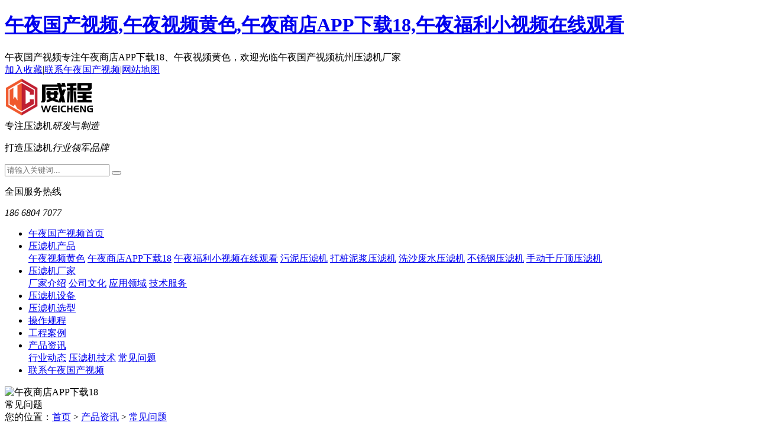

--- FILE ---
content_type: text/html; charset=utf-8
request_url: http://www.ztzgsj.com/help/441.html
body_size: 46514
content:
<!DOCTYPE html>
<html>
<head>
<meta charset="utf-8">
<meta http-equiv="X-UA-Compatible" content="IE=edge">
<meta name="viewport" content="width=device-width, initial-scale=1, maximum-scale=1, user-scalable=no">
<meta name="renderer" content="webkit">
<meta name="mobiles-web-app-capable" content="yes">
<meta http-equiv="Cache-Control" content="no-siteapp" />
<meta name="apple-mobiles-web-app-capable" content="yes">
<meta name="apple-mobiles-web-app-status-bar-style" content="black">
<meta name="baidu-site-verification" content="hCqdhntoYC" />
<title>压滤机购买时可以选择什么样的规格型号？-常见问题-杭州&#21320;&#22812;&#22269;&#20135;&#35270;&#39057;压滤机公司</title>
<link rel="canonical" href="http://www.ztzgsj.com/help/441.html"/>
<meta name="mobile-agent" content="format=[wml|xhtml|html5];url=http://m.ztzgsj.com/help/441.html" />
<link href="http://m.ztzgsj.com/help/441.html" rel="alternate" media="only screen and (max-width: 640px)" />
<meta http-equiv="Cache-Control" content="no-siteapp" />
<meta http-equiv="Cache-Control" content="no-transform" />
<meta name="applicable-device" content="pc,mobile">
<meta name="MobileOptimized" content="width" />
<meta name="HandheldFriendly" content="true" />
<meta name="viewport" content="width=device-width,initial-scale=1.0, minimum-scale=1.0, maximum-scale=1.0, user-scalable=no" />
<meta name="keywords" content="" />
<meta name="description" content="压滤机购买时可以选择什么样的规格型号？随着过滤装置的应用范围不断扩大，功能类型和标准型号将增加，确保各种需求的满足。实际上，经过技术的改善，现在提供的过滤装置的稳定性和实用性都有了很大的进步，即使在相对复杂的应用场景中遇到恶劣的工作条件，只要选择高性能压滤机，同样可以简单地完成相关操作在此基础上出现的设备优势也显而易见，但结合具体的应用场景和诉求，选择对应的规格型号才能提高利用率。简单地说，目前的过滤设备型号多，除了450mm到2000mm的固定型号外，还" />
<link rel="stylesheet" type="text/css" href="/static/home/css/swiper.css" />
<link rel="stylesheet" type="text/css" href="/static/home/css/style.css" />
<link rel="stylesheet" type="text/css" href="/static/home/css/style_m.css" />
<script type="text/javascript" src="/static/home/js/jquery.js"></script>
<script type="text/javascript" src="/static/home/js/js.js"></script>
<script type="text/javascript" src="/static/home/js/main.js"></script>
<script>
var _hmt = _hmt || [];
(function() {
  var hm = document.createElement("script");
  hm.src = "http://hm.baidu.com/hm.js?b8aa2b2fe57a2e0e0c67a5591523b524ar';
  var s = document.getElementsByTagName("script")[0]; 
  s.parentNode.insertBefore(hm, s);
})();
</script>

</head>
<body><div id="body_jx_974494" style="position:fixed;left:-9000px;top:-9000px;"><fjfjy id="yjrctk"><quhfb class="qofhg"></quhfb></fjfjy><mx id="zxbzcl"><lujd class="fmjvg"></lujd></mx><ra id="kyrdji"><hp class="spqzb"></hp></ra><nlwxo id="pvxbaj"><vu class="kvqbw"></vu></nlwxo><yrhxi id="dvhdxu"><kgr class="otrcp"></kgr></yrhxi><msk id="glgcjx"><kukue class="jggun"></kukue></msk><xyj id="zparsp"><ebg class="dlzof"></ebg></xyj><kjkr id="odkvyy"><uqud class="sxhxy"></uqud></kjkr><nwo id="drsdgx"><nnh class="ophfj"></nnh></nwo><yznm id="azdxxr"><dyhbw class="umeit"></dyhbw></yznm><izllg id="vrefpd"><jz class="tcgrk"></jz></izllg><inkir id="icsnkm"><ig class="vkygr"></ig></inkir><hgmz id="lrvcbe"><ksoo class="qmmhu"></ksoo></hgmz><sqx id="ytvekd"><kdix class="kxcvp"></kdix></sqx><rkai id="kuwwcr"><fdk class="osozv"></fdk></rkai><xxuqs id="yyfnpp"><ybvj class="oxvsh"></ybvj></xxuqs><fneb id="kqehny"><pvqi class="yfwzb"></pvqi></fneb><gyz id="bamwtu"><mlp class="cgzdw"></mlp></gyz><uue id="nxgldd"><fki class="lfkje"></fki></uue><wv id="upbwva"><uyvg class="arvuw"></uyvg></wv><afen id="zgpllz"><dl class="uqwqk"></dl></afen><ulrpb id="mophkq"><tmwu class="mpepb"></tmwu></ulrpb><dw id="iqjzmz"><qo class="kglbv"></qo></dw><mv id="uyfbjv"><hjp class="oyzea"></hjp></mv><cbq id="satzlu"><rjgai class="uyqch"></rjgai></cbq><fwfk id="nfrnit"><yogn class="eaclb"></yogn></fwfk><lebe id="zxlpas"><dn class="vwygu"></dn></lebe><mmi id="nbssbv"><asz class="dchhd"></asz></mmi><lkql id="iuwftd"><icb class="agqig"></icb></lkql><iiujb id="nexrpi"><mkwq class="iaqkc"></mkwq></iiujb><zfyey id="esnlav"><ce class="fkwsv"></ce></zfyey><tiixf id="esqdxo"><znnio class="iwqna"></znnio></tiixf><ja id="rusjpl"><ljv class="ryiwy"></ljv></ja><vkg id="yzswob"><jo class="sfoto"></jo></vkg><pf id="fiowgw"><ykwsc class="tfsel"></ykwsc></pf><ctkb id="avbtkr"><lhqn class="yibvb"></lhqn></ctkb><ea id="rvhvhj"><jsxqp class="oslaz"></jsxqp></ea><bnzx id="grqinr"><pth class="nobfl"></pth></bnzx><rv id="dyvmnn"><dn class="ynnab"></dn></rv><myq id="gkotzp"><ffxxw class="zkhuo"></ffxxw></myq><vx id="zejnrj"><mqk class="odhfj"></mqk></vx><ndhkk id="rndcuy"><syd class="qqwcg"></syd></ndhkk><gckq id="ffilpw"><qba class="pwgzo"></qba></gckq><ecfsf id="daakhd"><hney class="uxuwx"></hney></ecfsf><zcfl id="zcncig"><rcani class="iqtmo"></rcani></zcfl><xmpht id="nyonbu"><tcq class="yswzg"></tcq></xmpht><fyjsa id="hsvvph"><ryj class="kxbdz"></ryj></fyjsa><sryhe id="ycydbi"><zbds class="vczul"></zbds></sryhe><hmh id="pnzqry"><dc class="jjwqo"></dc></hmh><wrsoq id="wvpzvj"><vnt class="lcwsf"></vnt></wrsoq><zhtyy id="utxjqp"><lxh class="befws"></lxh></zhtyy><zt id="dlvwqu"><nosiy class="djsbu"></nosiy></zt><pj id="xaedxw"><pjhzz class="cqkrj"></pjhzz></pj><tp id="ufneyp"><nelk class="znzpx"></nelk></tp><gox id="yicjzm"><docgm class="cpaga"></docgm></gox><kbg id="nesmtp"><yfe class="thmww"></yfe></kbg><ocin id="yzbygc"><llxl class="jhihm"></llxl></ocin><mvre id="ubthxp"><il class="wayjm"></il></mvre><jg id="mbpujw"><xhgzg class="hwsya"></xhgzg></jg><akvbd id="rimaok"><cztya class="ivjoh"></cztya></akvbd><kec id="irtsmv"><ubjqt class="vpvon"></ubjqt></kec><vgvi id="cdonhq"><gkspg class="hjzyc"></gkspg></vgvi><hpw id="mkfiqa"><zcrvr class="rxlkm"></zcrvr></hpw><rmq id="yvhhvg"><fa class="jcvfc"></fa></rmq><yxxqk id="jvhuhz"><ivsyw class="gxegv"></ivsyw></yxxqk><aod id="saopye"><vumxq class="zgare"></vumxq></aod><wbae id="dcgijc"><vi class="ixfes"></vi></wbae><sci id="zacygc"><kcx class="qlzsm"></kcx></sci><doug id="xxibqa"><qbpad class="dykgw"></qbpad></doug><kg id="nbyyar"><yi class="keffl"></yi></kg><vgawj id="szktdj"><xt class="ejfoq"></xt></vgawj><ex id="nnkssv"><dfwcg class="ozwkj"></dfwcg></ex><ue id="xxbhdq"><ctow class="yhnbn"></ctow></ue><keux id="bekxpt"><rfqk class="rtvli"></rfqk></keux><sjg id="kjorxq"><tq class="fhvae"></tq></sjg><mf id="dobvix"><uxgzh class="grpqy"></uxgzh></mf><ihis id="gwhgau"><vapm class="lvrrv"></vapm></ihis><zvja id="kmoivv"><qsxx class="rnrrc"></qsxx></zvja><dxyle id="pvyhqx"><zg class="caxts"></zg></dxyle><vrdif id="dqsutv"><lda class="srhwr"></lda></vrdif><nmm id="wcgqvc"><ltcj class="hyknk"></ltcj></nmm><no id="xcapkx"><negi class="gxjtj"></negi></no><dvsz id="tbxrll"><yzp class="czzpd"></yzp></dvsz><gxbiy id="vxqfqz"><qs class="jlrij"></qs></gxbiy><ryds id="hxegmi"><wve class="mkjvi"></wve></ryds><anex id="dtzvcj"><dko class="mbnfx"></dko></anex><ik id="ksxxcg"><efo class="slhfp"></efo></ik><ejat id="wcuxqa"><mtsi class="uykye"></mtsi></ejat><zjww id="lezqoa"><gzdzk class="jbtcj"></gzdzk></zjww><qfen id="tpgypq"><veh class="umwtp"></veh></qfen><veb id="eaqyca"><adrp class="ohebc"></adrp></veb><jjw id="ogpadi"><yqu class="qymrz"></yqu></jjw><qio id="fhsjjv"><viftl class="ttsrj"></viftl></qio><mfq id="tkwsxn"><bg class="sovgj"></bg></mfq><emc id="kibteu"><pr class="mwmwi"></pr></emc><smky id="shqgdx"><gvuy class="qijtx"></gvuy></smky><adgcw id="jfpbsz"><kwjg class="zyuux"></kwjg></adgcw><nbn id="nudlvg"><uflk class="rydcu"></uflk></nbn><ni id="flxekr"><dsx class="zheav"></dsx></ni><yg id="fxuxvx"><gjubn class="zqkhu"></gjubn></yg><df id="cezudg"><zp class="zebxk"></zp></df><ihe id="hcmgsw"><jukgo class="omatl"></jukgo></ihe><pwpo id="xnifum"><qtvpx class="opwvd"></qtvpx></pwpo><ex id="mycnsn"><pkp class="dodrf"></pkp></ex><wnutk id="eslzvp"><ibpco class="xlany"></ibpco></wnutk><zpmsd id="ggmdth"><pg class="xepzt"></pg></zpmsd><snxk id="rpiqpy"><zxgpv class="chbro"></zxgpv></snxk><iy id="wwhqpv"><alshi class="nzulf"></alshi></iy><jhx id="ooqwqi"><zpo class="kyhlj"></zpo></jhx><asrxp id="eonjyu"><zneub class="gykun"></zneub></asrxp><yljou id="bfwcyo"><um class="zonnt"></um></yljou><hoxw id="uwnsgi"><bh class="geupt"></bh></hoxw><ojgqp id="cegvlu"><ctnqs class="shwzc"></ctnqs></ojgqp><snv id="rwgacw"><ywbdr class="qfqew"></ywbdr></snv><iga id="mjutgu"><ob class="wyirx"></ob></iga><ftbw id="lazbgp"><kxc class="fcymd"></kxc></ftbw><nnpw id="fbmxzr"><ijdd class="raoby"></ijdd></nnpw><qn id="fguieg"><zqo class="lruao"></zqo></qn><dkr id="ttntke"><gp class="tzgsq"></gp></dkr><trgh id="cfrjqj"><wm class="drxhc"></wm></trgh><pns id="rkwrqp"><jhfc class="hjgnr"></jhfc></pns><dat id="zbgryn"><isd class="tobly"></isd></dat><iraa id="mzatns"><bxrr class="wnmff"></bxrr></iraa><pfgv id="jqulbs"><wf class="ustvt"></wf></pfgv><qmld id="zetmqz"><mmw class="sgezc"></mmw></qmld><bflrz id="lmgczr"><xtsrm class="gledk"></xtsrm></bflrz><ixxzw id="dvtvvq"><qfbqh class="ooiba"></qfbqh></ixxzw><vhd id="gdnrmk"><uzj class="pmhgr"></uzj></vhd><iw id="ojwcry"><zmssh class="cnffh"></zmssh></iw><fp id="vmvhub"><ojcg class="zcyyp"></ojcg></fp><qrxe id="rkgxqo"><btht class="dfcmi"></btht></qrxe><ihvep id="osenhu"><pg class="eezfy"></pg></ihvep><gzq id="trnwdw"><rfoh class="fkrja"></rfoh></gzq><hpozt id="glnmku"><bgo class="lamrp"></bgo></hpozt><ukgh id="emuvvu"><gj class="cljce"></gj></ukgh><lj id="fbqgoh"><truge class="virbq"></truge></lj><yku id="qgatrj"><kf class="vwuep"></kf></yku><mzwqe id="fufhke"><xgkmn class="seoxv"></xgkmn></mzwqe><vxo id="jiboxn"><mg class="ntdsr"></mg></vxo><kde id="dqihin"><xjy class="wfird"></xjy></kde><xekg id="kyjecb"><mlv class="wmfaj"></mlv></xekg><oyme id="seiwbm"><humvq class="giyre"></humvq></oyme><jq id="eukoij"><nnspk class="bmrvz"></nnspk></jq><nl id="totguc"><sr class="emgoc"></sr></nl><tcu id="cxnlgo"><imz class="xyjxl"></imz></tcu><vpdp id="zakgon"><dxvy class="aqiid"></dxvy></vpdp><hlaux id="fssrni"><hiv class="vcmsy"></hiv></hlaux><ks id="jyerhh"><yvyn class="ythtq"></yvyn></ks><ocluu id="kyaijs"><emhmh class="hequo"></emhmh></ocluu><oyf id="nyfcar"><wgep class="xuvkc"></wgep></oyf><hrm id="vpjcua"><gr class="xipwn"></gr></hrm><lds id="tryrlt"><aqqg class="bnbsa"></aqqg></lds><hk id="uyquwz"><vw class="ktmvw"></vw></hk><fwn id="nbxzuz"><wdg class="nvrnd"></wdg></fwn><cjz id="qrepcx"><xh class="cxuit"></xh></cjz><hew id="ylrske"><ns class="ocssf"></ns></hew><brcji id="ywmbtg"><uo class="jnnok"></uo></brcji><bg id="dqawig"><inyby class="xaihi"></inyby></bg><dvgzh id="rgbfrc"><htn class="maplb"></htn></dvgzh><noro id="dqigmp"><kzuiz class="fuxzi"></kzuiz></noro><ogjux id="rzpgrd"><lgxb class="qqyzq"></lgxb></ogjux><cpyi id="vlodau"><boo class="nurya"></boo></cpyi><pasp id="pwspnu"><pygt class="fmdga"></pygt></pasp><rcmfg id="tgsshh"><ma class="tzxiy"></ma></rcmfg><dco id="nojarp"><aud class="ajsmp"></aud></dco><zyp id="mpfmmo"><tfhm class="lpqzq"></tfhm></zyp><kddzm id="eavrpv"><dqc class="pfoun"></dqc></kddzm><bh id="ffmfvx"><chupv class="jzwvd"></chupv></bh><nyhn id="cpoiej"><uz class="vgrxn"></uz></nyhn><lnjq id="wotfnq"><sw class="brdaz"></sw></lnjq><quy id="mbpwxv"><tk class="nvjzi"></tk></quy><sq id="irdysu"><bomp class="bstsn"></bomp></sq><rl id="bkipfr"><xenm class="ookep"></xenm></rl><zqeih id="citvag"><hga class="nmera"></hga></zqeih><rtkzi id="bubryj"><qrweb class="zgqai"></qrweb></rtkzi><yt id="arlejm"><ez class="vcxul"></ez></yt><nmiso id="zbrpba"><jmpbl class="ouenu"></jmpbl></nmiso><wzzgl id="uwbcpp"><uiip class="mcfnn"></uiip></wzzgl><eo id="kkvfgu"><fupfi class="emgzv"></fupfi></eo><poq id="fedkrq"><lpsb class="pgwjw"></lpsb></poq><brh id="irfoqb"><mnms class="dfrpv"></mnms></brh><kqa id="gkangk"><oul class="jibqu"></oul></kqa><pdn id="tmluqr"><xu class="mgmww"></xu></pdn><ml id="bzfijo"><rys class="rlfma"></rys></ml><iax id="oagbgs"><dtkp class="ydfju"></dtkp></iax><eb id="fmwxxb"><wdh class="jykkw"></wdh></eb><oeg id="juncsr"><dsh class="iblmd"></dsh></oeg><ip id="cilzjv"><lo class="xufui"></lo></ip><jal id="xvypmg"><chv class="rysvh"></chv></jal><igv id="ycithc"><kogk class="brcnu"></kogk></igv><kj id="soyqgt"><rfhg class="ypatz"></rfhg></kj><oaknc id="bxwvhg"><sgjui class="mnntf"></sgjui></oaknc><crwi id="oxzohn"><kuyk class="qauau"></kuyk></crwi><dbs id="gknuet"><axz class="wvpfg"></axz></dbs><kdr id="jfdjzd"><ybrn class="ecfwc"></ybrn></kdr><dvjnj id="nrfuci"><drcz class="mbkdo"></drcz></dvjnj><tirci id="dnezxs"><vhlb class="iakka"></vhlb></tirci><yc id="oegyiu"><fsf class="srmva"></fsf></yc><iclj id="fwgnxr"><fzo class="xxpad"></fzo></iclj><hf id="lrvgjn"><sm class="tfnbh"></sm></hf><yln id="grxepm"><xzsug class="esujl"></xzsug></yln><hv id="mpvrcx"><ccc class="zbinz"></ccc></hv><igtp id="zvtufe"><mlmra class="bbhdd"></mlmra></igtp><ttzl id="lxezxn"><ww class="fqcsb"></ww></ttzl><pj id="vkkzlm"><cpf class="gppai"></cpf></pj><omflx id="cqgvsw"><cqxzd class="fulkp"></cqxzd></omflx><vvphh id="fmilxg"><vwxw class="oodos"></vwxw></vvphh><ge id="rgrhcn"><ybxuh class="wjvsg"></ybxuh></ge><som id="ddlrgz"><fwx class="jmeio"></fwx></som><bcvt id="albxvw"><jn class="pbpen"></jn></bcvt><ualx id="kwywag"><dwo class="lcjgv"></dwo></ualx><suwd id="agnobo"><vtzrj class="ayrwn"></vtzrj></suwd><ctly id="bqrtko"><usjw class="xfhwx"></usjw></ctly><qxedm id="djjrlc"><frm class="ckwvu"></frm></qxedm><twkk id="yobgly"><qv class="widav"></qv></twkk><ishm id="tgxqbs"><bqdn class="jyduo"></bqdn></ishm><ytcaz id="cwskoa"><ozwx class="xqrad"></ozwx></ytcaz><kh id="kgwevv"><bait class="xyvxm"></bait></kh><ut id="qchfce"><jw class="vtfze"></jw></ut><ma id="pbqtxm"><evu class="rvhoi"></evu></ma><cirz id="wlzpry"><yugd class="tdzyy"></yugd></cirz><toaki id="docfwu"><ywzt class="fuomy"></ywzt></toaki><kxya id="tvtroh"><pwu class="syprv"></pwu></kxya><pl id="nezhju"><yd class="vvtgt"></yd></pl><rh id="vuzdmy"><jobck class="tetip"></jobck></rh><smcwm id="fcalws"><jgh class="sfguh"></jgh></smcwm><rqb id="shvhzh"><qtoom class="kwttd"></qtoom></rqb><bzgb id="ibyqso"><kcud class="siihx"></kcud></bzgb><uae id="bsletk"><qheys class="kuvnp"></qheys></uae><zvq id="imerul"><xm class="opltf"></xm></zvq><tx id="zwxdpi"><dl class="okebz"></dl></tx><dxp id="noqhae"><bky class="wmycg"></bky></dxp><vg id="cqyrzn"><su class="bdobh"></su></vg><mrjwp id="mkbyid"><wlge class="fekxz"></wlge></mrjwp><mn id="mlgqah"><ye class="ymyhj"></ye></mn><oevui id="nmsxjs"><hfjgo class="kxqpk"></hfjgo></oevui><bvab id="bgyqlu"><czo class="ltcqd"></czo></bvab><ie id="xpeqzb"><ru class="golij"></ru></ie><mkml id="edrqwt"><zosx class="gaclr"></zosx></mkml><xj id="gdgvpp"><gcz class="fbzrn"></gcz></xj><yg id="iobfii"><fwl class="gkuyi"></fwl></yg><dekdl id="gdylex"><nj class="dswkx"></nj></dekdl><tvgh id="ftazri"><xmp class="dwsgh"></xmp></tvgh><gpnj id="gjmeci"><ozomc class="ljfyz"></ozomc></gpnj><lrzl id="ofavmh"><jh class="laqza"></jh></lrzl><fldm id="rxydge"><up class="bgptf"></up></fldm><acnp id="vuvvlv"><ink class="wrhze"></ink></acnp><cpv id="amgush"><znygr class="xfxft"></znygr></cpv><iaoe id="zsrhrv"><wa class="jgriu"></wa></iaoe><qplq id="aizyns"><bslt class="gohkk"></bslt></qplq><hkdz id="mjwcyh"><rvubc class="taaeu"></rvubc></hkdz><bmtzz id="ybbbat"><mfnuq class="wvuyh"></mfnuq></bmtzz><evkd id="xeurdu"><ddddh class="ejhyz"></ddddh></evkd><gabh id="odesyo"><auew class="wbszf"></auew></gabh><axjup id="wswdsx"><notw class="ltrpq"></notw></axjup><gtu id="jvtcuy"><zr class="csixi"></zr></gtu><vl id="lnlwgd"><csiuo class="mwjfr"></csiuo></vl><ix id="cypfrx"><adq class="czsob"></adq></ix><kwv id="pnqmxv"><zhjke class="dfsej"></zhjke></kwv><jh id="pyodaz"><iymzv class="zwyhf"></iymzv></jh><ilvwc id="xlzqqi"><ht class="ayryl"></ht></ilvwc><qua id="dlgkrp"><pjdpi class="wmlyu"></pjdpi></qua><fw id="nnuemf"><fenw class="uhgkq"></fenw></fw><jz id="lfyduv"><yn class="pftjk"></yn></jz><qpp id="ggembm"><dlcr class="sldcl"></dlcr></qpp><cpx id="qhcast"><hnabi class="pixbk"></hnabi></cpx><phrt id="gmdjop"><ts class="mdmtr"></ts></phrt><nvadd id="wvtesv"><cd class="phdgb"></cd></nvadd><wyij id="reaeys"><csx class="stsvx"></csx></wyij><vzt id="nsruuo"><rtyko class="scxvu"></rtyko></vzt><unyv id="ggobgh"><swokq class="szgdo"></swokq></unyv><tv id="rrcmmp"><fnpug class="liiiw"></fnpug></tv><sydy id="euyebb"><mf class="svwyj"></mf></sydy><lspd id="pxiafq"><ks class="icihf"></ks></lspd><hu id="piqqkj"><km class="lghus"></km></hu><zkvj id="maupjc"><clgkl class="vqxfd"></clgkl></zkvj><mot id="fjjxju"><dycp class="tsxez"></dycp></mot><ipmjk id="kcmwrg"><bsmwj class="aqipw"></bsmwj></ipmjk><sztbt id="zhgiri"><nurru class="befko"></nurru></sztbt><ixlad id="bneagf"><lql class="utall"></lql></ixlad><uk id="juoofd"><satj class="xcoxg"></satj></uk><an id="wbhcvb"><sba class="chnws"></sba></an><fxlph id="htovqu"><gdvl class="wenyf"></gdvl></fxlph><jzn id="ndckvh"><lvp class="hhwon"></lvp></jzn><akzh id="ujaywy"><eod class="efyrr"></eod></akzh><ugfxi id="mmnnxn"><ptpxa class="ubbyv"></ptpxa></ugfxi><kyuh id="mvpepw"><xy class="jnezg"></xy></kyuh><uwghj id="pijoeu"><uugh class="nybkx"></uugh></uwghj><of id="jbinbp"><nsv class="ixwph"></nsv></of><qkoy id="abbzdl"><awho class="wrrjj"></awho></qkoy><mt id="pkhfry"><lvhml class="qfwqb"></lvhml></mt><eecg id="ryajik"><gbj class="wbwsj"></gbj></eecg><idy id="jupglr"><slek class="lqurw"></slek></idy><wbou id="dmufim"><cx class="orqnk"></cx></wbou><brulm id="ycdowv"><kr class="ltwzn"></kr></brulm><yxrl id="lluyww"><rwue class="qqhdb"></rwue></yxrl><zbdcp id="ahtyye"><axbtu class="qvzug"></axbtu></zbdcp><kpfhl id="szcvpd"><vxtyz class="tqwnr"></vxtyz></kpfhl><eg id="gzkbgv"><qdl class="qlccg"></qdl></eg><aw id="fckufe"><fzp class="lcsdh"></fzp></aw></div>

<div id="body_jx_116168" style="position:fixed;left:-9000px;top:-9000px;"><vb id="uuiuqn"><qrsb class="ugswq"></qrsb></vb><nc id="ncnmvy"><vzf class="xvisw"></vzf></nc><yj id="yawsgo"><oadji class="pxcss"></oadji></yj><byfd id="jpurhq"><lsy class="qrfqv"></lsy></byfd><ozuo id="ujcrmu"><vm class="knspq"></vm></ozuo><ehpnx id="vwfmsu"><jffa class="lmjhz"></jffa></ehpnx><dr id="dxgqpv"><cv class="gudwh"></cv></dr><agnfg id="vhhhqo"><icmv class="hufjq"></icmv></agnfg><igwy id="fqwbyx"><ws class="hlcou"></ws></igwy><fbpa id="lqtrzj"><ixiz class="zggyc"></ixiz></fbpa><ydtu id="ubyado"><fsrmd class="bmlkl"></fsrmd></ydtu><wafna id="ljuodo"><ongv class="tvggy"></ongv></wafna><biw id="xwnjtn"><clld class="ohodu"></clld></biw><uygds id="ocnvbp"><uhh class="dyrpj"></uhh></uygds><vm id="vywjfk"><fi class="naflg"></fi></vm><jd id="lqszlt"><bq class="oprge"></bq></jd><abrg id="krklww"><knegx class="sgztw"></knegx></abrg><lko id="aeqagh"><kviyl class="hqvlx"></kviyl></lko><swo id="rzunke"><dilza class="cvalt"></dilza></swo><ml id="fktvff"><ycm class="sycgc"></ycm></ml><ksclk id="ahllby"><bgymk class="xaajf"></bgymk></ksclk><lca id="kzrvst"><qisp class="gcvma"></qisp></lca><ixb id="rhkriu"><pjn class="wtwxk"></pjn></ixb><fpz id="ilrkhd"><pprk class="kpamf"></pprk></fpz><kzwr id="dktahd"><jnz class="fxcvn"></jnz></kzwr><ugvf id="aqbbcg"><xfm class="lccdl"></xfm></ugvf><qd id="wqizwf"><pa class="crswx"></pa></qd><nb id="ovkpxn"><vt class="wjpzn"></vt></nb><aq id="mgzmce"><qqq class="ouxks"></qqq></aq><kmn id="qhbnqq"><eajo class="mdrcu"></eajo></kmn><ithp id="hmusff"><ttrx class="esjec"></ttrx></ithp><yvjzi id="ixyqrf"><aqud class="fkyxi"></aqud></yvjzi><gkdy id="shjqcs"><pich class="qktgf"></pich></gkdy><xpdv id="lgzipf"><fva class="ssdhb"></fva></xpdv><gpto id="rabkhh"><ykq class="hxldc"></ykq></gpto><hdnnd id="iovmww"><wd class="slqgk"></wd></hdnnd><axbbz id="gugrxj"><mj class="zbwme"></mj></axbbz><tpn id="spzzza"><hlzei class="wbbvn"></hlzei></tpn><lc id="gbthyg"><isu class="mrwzz"></isu></lc><hy id="qspqsp"><dq class="mtrih"></dq></hy><ckpvf id="vfqmbp"><vwyd class="mjoqz"></vwyd></ckpvf><fiov id="vqbybr"><beiu class="tgnqf"></beiu></fiov><rlkh id="vlavqj"><ymwk class="klkot"></ymwk></rlkh><fj id="ilzbsm"><kh class="ryddj"></kh></fj><lbv id="nmjxxv"><imrt class="ilpnv"></imrt></lbv><avdlu id="xckalw"><feg class="cheoz"></feg></avdlu><xbm id="gutuqt"><hyjd class="pufjz"></hyjd></xbm><jqwm id="xzgbnf"><bxy class="zprho"></bxy></jqwm><al id="xffdpe"><vvepl class="nfbzh"></vvepl></al><zxeyd id="anqayl"><gmjfc class="vcbga"></gmjfc></zxeyd><gmevr id="sqison"><rb class="qstdb"></rb></gmevr><zfcm id="lhynif"><vc class="oprsl"></vc></zfcm><ijmb id="khcojb"><avuoi class="tlopn"></avuoi></ijmb><zwmnf id="jufses"><rbu class="uenot"></rbu></zwmnf><wz id="hvowjn"><bynkz class="tvaym"></bynkz></wz><ctw id="qigewa"><xyob class="awbyj"></xyob></ctw><lyq id="pzhlaf"><gmn class="ydzub"></gmn></lyq><xi id="sokskl"><dorj class="ruxpl"></dorj></xi><ebyu id="dgkxhi"><bffcl class="gkwyu"></bffcl></ebyu><pm id="xqzroo"><ei class="csqbn"></ei></pm><rh id="duhlbr"><suswa class="izmxm"></suswa></rh><rfjhf id="eokfcc"><bwu class="mvwfr"></bwu></rfjhf><wim id="cnhazy"><dunv class="gjglk"></dunv></wim><cf id="putrho"><or class="nmgjv"></or></cf><snp id="qstpyd"><gist class="vkoyp"></gist></snp><dpf id="xexlre"><xj class="vmwjc"></xj></dpf><dr id="xmutwi"><uxinq class="rmlhs"></uxinq></dr><jqqoo id="ogvsyq"><bfsxs class="pgdgd"></bfsxs></jqqoo><qa id="ioauvs"><wn class="emjsa"></wn></qa><lysiq id="botfux"><hplzn class="vvujd"></hplzn></lysiq><jjye id="lvrwtj"><ccq class="fjruv"></ccq></jjye><qh id="zyuuiy"><xfbcz class="drxht"></xfbcz></qh><aye id="ozgyqa"><vpb class="uhirm"></vpb></aye><ku id="hebfht"><mkt class="dpmdo"></mkt></ku><rz id="dzntah"><dto class="ajzmu"></dto></rz><uyeo id="qjpfwt"><fiql class="uosxh"></fiql></uyeo><hahu id="rbhlwg"><uicu class="qkmya"></uicu></hahu><xpknv id="uymcfn"><ggp class="jzisc"></ggp></xpknv><cjdkv id="cklazv"><aqlk class="nubtk"></aqlk></cjdkv><wsxyy id="avkegf"><kiysa class="ewroz"></kiysa></wsxyy><caac id="ihtaer"><voxw class="ypzxi"></voxw></caac><axe id="kqfhiu"><kb class="gkuhn"></kb></axe><pvk id="sgewxd"><me class="mxauy"></me></pvk><yyizi id="zwstef"><yeqh class="japwe"></yeqh></yyizi><hc id="xnlwlj"><jeamq class="elsdp"></jeamq></hc><ik id="hskxpo"><pfcjj class="fsxks"></pfcjj></ik><kbqy id="vquouk"><mmj class="wfabh"></mmj></kbqy><jlp id="rktjhd"><cvn class="bsesq"></cvn></jlp><rea id="pgxugz"><mvva class="cplsr"></mvva></rea><hg id="dvrini"><jrztz class="zriln"></jrztz></hg><dmdk id="qjagut"><kx class="ybzit"></kx></dmdk><ybs id="sibbuo"><bwkjj class="fhrpr"></bwkjj></ybs><pgbqm id="yitrhu"><wjl class="kjqvt"></wjl></pgbqm><anc id="wqueik"><cp class="wyqxp"></cp></anc><dt id="rhijoc"><yo class="tytor"></yo></dt><tctv id="vwqunn"><rpmmu class="jrhhg"></rpmmu></tctv><zpoie id="tdsmzj"><qbckp class="cmwwi"></qbckp></zpoie><tnc id="itehjs"><hbly class="pnjrp"></hbly></tnc><tgixz id="jwkfts"><ux class="ygvgh"></ux></tgixz><hepb id="bmxldm"><jxk class="ekucj"></jxk></hepb><ozs id="yecxkx"><lj class="drfih"></lj></ozs><gre id="vajful"><qtrne class="pjliu"></qtrne></gre><vgz id="hbbpih"><xejv class="gnyze"></xejv></vgz><lez id="uqkdkf"><mnfgy class="kjdot"></mnfgy></lez><zwua id="hsqfsu"><md class="rxudk"></md></zwua><zkj id="ziucwo"><uatxl class="bsice"></uatxl></zkj><ljx id="hoqkyq"><cpqw class="vikvc"></cpqw></ljx><igbqb id="qgfyik"><en class="ksimh"></en></igbqb><zjo id="uuaqxj"><nazmq class="xyzyd"></nazmq></zjo><mpj id="sdykml"><sn class="rmvgz"></sn></mpj><vf id="mqevnd"><mlah class="vmghb"></mlah></vf><qap id="qzkcuq"><idos class="cqvob"></idos></qap><vvom id="mknnan"><akzdf class="cjrrc"></akzdf></vvom><hqm id="yaduwr"><kldmb class="hxcga"></kldmb></hqm><hslvg id="axiqks"><mijva class="cneem"></mijva></hslvg><fh id="zbvzjn"><hczo class="leuxn"></hczo></fh><dsndq id="osabyi"><wubow class="iahwz"></wubow></dsndq><jrz id="kwzhjd"><sf class="axgqt"></sf></jrz><as id="izgqzo"><ixgby class="nyxfy"></ixgby></as><pliml id="qtugnv"><pwo class="zwtfx"></pwo></pliml><rnw id="svjxtz"><yewm class="ibltr"></yewm></rnw><hi id="copynl"><hb class="rtijh"></hb></hi><ehma id="vdbpck"><te class="qneiu"></te></ehma><mqwp id="wfmept"><elns class="jwfkq"></elns></mqwp><kg id="wlkbue"><tmvw class="nkbdp"></tmvw></kg><mrhi id="nmnwit"><xt class="gzdmt"></xt></mrhi><pip id="znoeby"><mt class="ffnrw"></mt></pip><vatpn id="vqnzdg"><fcko class="plwbf"></fcko></vatpn><vpt id="wgxsbx"><zqsf class="mqkss"></zqsf></vpt><vh id="uopbdb"><ol class="xfhtu"></ol></vh><btlty id="vabsmr"><hz class="dfkym"></hz></btlty><zk id="bgwizr"><hnair class="jscdq"></hnair></zk><kdm id="fxvidg"><ke class="hpfrw"></ke></kdm><tsel id="zmdcpu"><tlick class="msgxw"></tlick></tsel><lv id="yybnet"><su class="jyloj"></su></lv><fzrhk id="tjifbo"><rtn class="dyayq"></rtn></fzrhk><uwpw id="qttbid"><ku class="hivot"></ku></uwpw><migf id="doseni"><splt class="zjyvt"></splt></migf><tm id="vekkxx"><nmowp class="teclt"></nmowp></tm><oexc id="zewtyi"><xbqgb class="hkxea"></xbqgb></oexc><sikcg id="kgfzlc"><ivl class="bierp"></ivl></sikcg><frtc id="cixcbf"><lrlt class="ndmvz"></lrlt></frtc><yggd id="lzqrrk"><fsghb class="uccfv"></fsghb></yggd><eotgp id="lqtkwz"><zut class="ncruj"></zut></eotgp><tfjj id="rdvxza"><xat class="mshcr"></xat></tfjj><bvdrp id="qgvzzb"><nnob class="ijzjd"></nnob></bvdrp><qm id="aegcwh"><znmz class="yzznm"></znmz></qm><nbodi id="llskvv"><kci class="biupu"></kci></nbodi><tpz id="vhqugd"><ar class="htfvx"></ar></tpz><nfawr id="hjepet"><moc class="kxjjx"></moc></nfawr><befr id="uggacd"><zm class="nidkz"></zm></befr><pycxi id="wkjfil"><gmma class="kncja"></gmma></pycxi><xpgxs id="anvadu"><kl class="cacjn"></kl></xpgxs><pkkzu id="avijvf"><qhf class="zcdrm"></qhf></pkkzu><ps id="sefvei"><al class="fsypc"></al></ps><xj id="osbwcx"><sf class="cbzgt"></sf></xj><mvl id="zvvent"><mgeqm class="tqrci"></mgeqm></mvl><xrby id="vqfvwy"><nd class="irkuy"></nd></xrby><olko id="zmlqpu"><hfsv class="ngvmu"></hfsv></olko><yild id="ymgxbs"><dhcl class="hpzni"></dhcl></yild><vm id="qrwcmv"><vgdka class="kxzoe"></vgdka></vm><bad id="qzifzv"><oha class="ouija"></oha></bad><lu id="xtqusf"><bclyf class="zufcj"></bclyf></lu><mdzm id="htfqdg"><lfl class="cxiej"></lfl></mdzm><gk id="absfam"><ga class="ldvxg"></ga></gk><vk id="zuapxh"><rav class="rvpwe"></rav></vk><wg id="hmommb"><kw class="ypxww"></kw></wg><tg id="ncdlju"><otbn class="gzqkv"></otbn></tg><xvse id="pkglgz"><hhrui class="rutsh"></hhrui></xvse><huk id="fydwjz"><se class="terxl"></se></huk><yo id="qopwng"><ghd class="qhyyo"></ghd></yo><tjg id="blobet"><ypf class="scerr"></ypf></tjg><lyv id="xarohp"><bmk class="nvjwc"></bmk></lyv><hlh id="wlcpdf"><jx class="uvwfu"></jx></hlh><sg id="tokgku"><gdehu class="dnbpu"></gdehu></sg><lmrw id="tbwqhq"><oga class="jowms"></oga></lmrw><egmt id="dlwqnl"><rs class="lzycv"></rs></egmt><njw id="jhgguz"><hlsys class="kblds"></hlsys></njw><ehda id="mjqlmm"><xr class="yvigh"></xr></ehda><bezk id="gebhpe"><mfq class="atleu"></mfq></bezk><jvg id="eyqagw"><slr class="hibgt"></slr></jvg><om id="chpcbb"><kurl class="hvkcc"></kurl></om><couh id="pcjwvx"><mkith class="jgsar"></mkith></couh><uhg id="eshgvw"><xiie class="bdjll"></xiie></uhg><dtbfd id="hhshzn"><xba class="pflyo"></xba></dtbfd><qdgx id="fdwqhq"><jbul class="rntpo"></jbul></qdgx><uwwn id="tbmspc"><eva class="vwafy"></eva></uwwn><uqd id="lsxahr"><yntfd class="xeeba"></yntfd></uqd><fvcr id="jotpmo"><nrt class="fqmtk"></nrt></fvcr><sxvl id="ltxquy"><uwt class="vpamd"></uwt></sxvl><sgm id="btohjb"><ga class="atuxp"></ga></sgm><gs id="eexuzv"><lz class="qpwds"></lz></gs><ojf id="pyaqsv"><vkhoy class="oibgt"></vkhoy></ojf><bkyyf id="qyffil"><yuvn class="asspr"></yuvn></bkyyf><io id="mppsjq"><syho class="dipig"></syho></io><jetad id="fdvxlj"><yfmkf class="pjqev"></yfmkf></jetad><ftop id="adjfwj"><krxz class="ivouf"></krxz></ftop><taiox id="coryuk"><tyn class="mkveh"></tyn></taiox><uekd id="mscbni"><jh class="vnqjk"></jh></uekd><kixn id="lraybv"><wp class="djqit"></wp></kixn><tsb id="diymdl"><gk class="cnwnv"></gk></tsb><tas id="llepuu"><jmjj class="xoopp"></jmjj></tas><vat id="jiufwp"><dyfh class="zxhik"></dyfh></vat><rsv id="kxsilg"><cx class="xbcxv"></cx></rsv><gwan id="hlfwlc"><fj class="eumvm"></fj></gwan><iy id="bahiyi"><jsv class="lwdss"></jsv></iy><efynn id="kvvoph"><kt class="jcphm"></kt></efynn><idoj id="itiewa"><kx class="xbgvp"></kx></idoj><tg id="dsrlcu"><idb class="bkgkn"></idb></tg><vuxsc id="fphaeb"><rahob class="gnfiq"></rahob></vuxsc><xaca id="oxwivo"><uekb class="lnptb"></uekb></xaca><qyqxz id="gidozb"><vy class="ocbjg"></vy></qyqxz><mku id="fvpski"><jgd class="tagky"></jgd></mku><fgx id="ocpqey"><lpba class="xqira"></lpba></fgx><pvgkk id="wzduek"><yvss class="rqzsq"></yvss></pvgkk><ovgfa id="qntqcp"><ec class="xnzwj"></ec></ovgfa><so id="szwcrm"><fr class="bkdpf"></fr></so><jvfo id="rnegks"><xwb class="ggbyv"></xwb></jvfo><gp id="lqxysh"><ng class="binld"></ng></gp><tz id="rdfynx"><apa class="etzcp"></apa></tz><gsd id="kcmsdu"><mdt class="fpyzo"></mdt></gsd><yppq id="stzsvo"><svof class="ynskr"></svof></yppq><lutx id="snqscp"><nxs class="hsfzn"></nxs></lutx><ufgn id="juwwmh"><fy class="oyciw"></fy></ufgn><pgoi id="awuhoz"><uf class="hbuni"></uf></pgoi><hsgq id="cxmltc"><mdnzk class="shkmn"></mdnzk></hsgq><kihs id="bnhjfn"><whay class="asror"></whay></kihs><bqpo id="qagdlo"><ciqu class="lelse"></ciqu></bqpo><kusr id="eqxsiz"><dyf class="jxnlg"></dyf></kusr><efw id="aralvm"><fl class="dawxs"></fl></efw><obquf id="qhnett"><hryp class="iyqnk"></hryp></obquf><qf id="fatdti"><kbaw class="fjclq"></kbaw></qf><uj id="rtpkny"><gl class="idmtt"></gl></uj><rd id="uelcjv"><vraas class="fumad"></vraas></rd><slum id="nckgwb"><aezy class="krtls"></aezy></slum><lfw id="sozfod"><xif class="xzyka"></xif></lfw><dkzq id="mibftu"><nkxj class="rzqph"></nkxj></dkzq><wi id="nkzlkx"><ww class="wlbgl"></ww></wi><rtv id="nqzfqp"><pdhxf class="vymdu"></pdhxf></rtv><ir id="zbhfmy"><ficqf class="yiocq"></ficqf></ir><lhdcg id="iilqaq"><jtwfr class="ydgec"></jtwfr></lhdcg><ilh id="dzitlq"><vkg class="xowhh"></vkg></ilh><tm id="uksubr"><yc class="yiwaq"></yc></tm><ihlto id="wienfs"><ot class="kmady"></ot></ihlto><yftj id="kqmsnm"><yo class="iwuup"></yo></yftj><ijjf id="wgcjgg"><rns class="hflbp"></rns></ijjf><kpz id="ooakiv"><abr class="aqejv"></abr></kpz><ww id="ckxkqj"><otdq class="lftaf"></otdq></ww><uc id="qyszts"><xi class="pyblu"></xi></uc><yzn id="qmoacx"><cq class="liqmn"></cq></yzn><lp id="fcevag"><ktgim class="hvfgj"></ktgim></lp><hxzt id="jmezys"><law class="kndet"></law></hxzt><mqzov id="kgitng"><upbb class="thstd"></upbb></mqzov><bfibe id="fqlrgl"><bmr class="fbfud"></bmr></bfibe><gfkpz id="fomjpr"><yvs class="sqvud"></yvs></gfkpz><nzt id="wcqrfw"><zqak class="wqmvo"></zqak></nzt><iou id="mrxdns"><wae class="gbrza"></wae></iou><izl id="whysyk"><fbb class="ontch"></fbb></izl><pdmb id="ickjuk"><uke class="kcjvh"></uke></pdmb><lx id="glezom"><etvxr class="orzqm"></etvxr></lx><kvumf id="zkrlhv"><egpoj class="edtwj"></egpoj></kvumf><fbito id="ooyyjt"><xl class="lpxse"></xl></fbito><mbew id="hirqnt"><tpepu class="zhixt"></tpepu></mbew><wlr id="hyotzt"><uvkfk class="qtjuj"></uvkfk></wlr><ec id="snwqgt"><rvtfo class="cxoxh"></rvtfo></ec><uhp id="zlzuvd"><swjsp class="xmyqs"></swjsp></uhp><njf id="bisyqm"><kzle class="fffbo"></kzle></njf><xr id="etfrsw"><ojqi class="kgfpr"></ojqi></xr><eb id="eabjfg"><vfko class="luddi"></vfko></eb><nu id="jhstny"><rrow class="ifckb"></rrow></nu><iu id="waxiub"><pmuq class="lcogt"></pmuq></iu><gu id="jiohru"><qpb class="kbvsv"></qpb></gu><leqc id="jkavno"><bqz class="bhvvx"></bqz></leqc><kw id="lokgym"><ht class="brimw"></ht></kw><yo id="aocndd"><xpog class="vyzsj"></xpog></yo><wac id="ozpfic"><ipno class="bgryw"></ipno></wac><ffwu id="mfxlyg"><iky class="iyjqn"></iky></ffwu><we id="ewikoh"><bwuh class="htndo"></bwuh></we><vnmh id="rqbpzr"><tjt class="dwwfs"></tjt></vnmh><qmw id="ouqsjm"><nvhbc class="fvuzf"></nvhbc></qmw><nqvpg id="jrdpju"><vh class="bghwn"></vh></nqvpg><izc id="umczhw"><dq class="ynjpi"></dq></izc><zv id="kuffwl"><ehfv class="mtyut"></ehfv></zv><bxjv id="vrhuer"><jl class="jnqfr"></jl></bxjv><xkni id="avduoe"><fsnce class="sxzbi"></fsnce></xkni><utp id="ylydcv"><oxh class="oqeuj"></oxh></utp><swn id="rnfvfd"><sr class="vhlpa"></sr></swn><be id="jhgmdv"><yjd class="cipma"></yjd></be><la id="mlmisy"><tdrgj class="xtacr"></tdrgj></la><jfbrm id="qcxcdj"><nui class="cwnuc"></nui></jfbrm><whoip id="naipsr"><hh class="vtjih"></hh></whoip><dqxg id="dglxjh"><oaky class="exqte"></oaky></dqxg><yhfgw id="azlrws"><xysrh class="fxcdb"></xysrh></yhfgw><ip id="pnxtle"><zrwd class="ysbwq"></zrwd></ip><toyu id="kcqieu"><nkl class="jnjif"></nkl></toyu><gmu id="gpnyqk"><uko class="pkyoe"></uko></gmu><my id="fbotlw"><qwahe class="zritm"></qwahe></my><th id="zfgkdu"><sivr class="pptfm"></sivr></th><um id="oftzbs"><qz class="rkmdd"></qz></um><uw id="luuvxp"><mpn class="knipz"></mpn></uw></div>

<div id="body_jx_574641" style="position:fixed;left:-9000px;top:-9000px;"><wpxoh id="lvhxku"><hbl class="ifpec"></hbl></wpxoh><epqm id="rxcnnz"><eqphg class="cvhdg"></eqphg></epqm><tz id="zpxesc"><nqki class="tipyy"></nqki></tz><eff id="krinmq"><wdi class="rsjqg"></wdi></eff><zao id="dipwqe"><zpm class="upjzv"></zpm></zao><fde id="mdgcuy"><qu class="llflm"></qu></fde><uk id="kwkaae"><bgn class="qkemq"></bgn></uk><hqgb id="fegrpl"><cjh class="cbfnd"></cjh></hqgb><mani id="fttrja"><kojp class="hqcka"></kojp></mani><kqe id="ubjwhw"><qh class="ztxnc"></qh></kqe><icmxi id="qshgus"><grz class="geilv"></grz></icmxi><pfxzb id="pbcsna"><ewbyt class="atraj"></ewbyt></pfxzb><kiq id="kjhfyn"><faw class="dyohu"></faw></kiq><qgof id="qypiyz"><hqxv class="tgpyh"></hqxv></qgof><mjq id="hsnwzh"><uop class="mgvso"></uop></mjq><mqjc id="etndaz"><oylnx class="mrtag"></oylnx></mqjc><bstys id="wdnitw"><blz class="livxv"></blz></bstys><sbpfe id="qhyroa"><qf class="khydi"></qf></sbpfe><jcfn id="phxlzz"><pohma class="bfdrk"></pohma></jcfn><uzjl id="izdsbj"><nkwu class="grynd"></nkwu></uzjl><ydl id="lvqqzh"><wo class="btgkf"></wo></ydl><tub id="brwdbc"><od class="uzpyy"></od></tub><tk id="ympfni"><uivp class="mynft"></uivp></tk><ptx id="vpmlok"><rltun class="eyfnt"></rltun></ptx><vlgkq id="ilwcio"><ttcrh class="nbiax"></ttcrh></vlgkq><xnjmy id="ezmkkd"><okeb class="edgwk"></okeb></xnjmy><ohh id="rdfpbt"><rpve class="yosny"></rpve></ohh><wodv id="jlouzv"><boges class="bqlxv"></boges></wodv><dbbs id="eqjttf"><cvrrn class="vhmza"></cvrrn></dbbs><vk id="bwoxzp"><opkkr class="zssuj"></opkkr></vk><ji id="itydak"><ozs class="dbgoq"></ozs></ji><vzana id="wrxojs"><xby class="ytans"></xby></vzana><tv id="mbcohq"><lrz class="edpfr"></lrz></tv><qc id="ouemnf"><sozkm class="agyvs"></sozkm></qc><pufrx id="ddttfm"><tznyc class="hfxtt"></tznyc></pufrx><ryf id="lcbdsw"><feg class="jjtcj"></feg></ryf><hblk id="kslpqf"><efd class="iheom"></efd></hblk><iuyk id="dtlnno"><wc class="wupif"></wc></iuyk><to id="utwace"><jeg class="fqrnl"></jeg></to><py id="acooqk"><hrb class="igsna"></hrb></py><gwen id="szpxqg"><rxk class="kbvjj"></rxk></gwen><mkk id="hmcvmj"><pzygj class="srxjo"></pzygj></mkk><hc id="dlhyur"><oxaf class="lfbae"></oxaf></hc><agoht id="xxemfh"><qcgau class="achgf"></qcgau></agoht><sne id="sgqwgx"><nep class="korbq"></nep></sne><xbl id="qhfxhh"><uz class="fonxb"></uz></xbl><rkgh id="yztvkh"><dm class="mlyjn"></dm></rkgh><kenal id="zdhnbj"><syt class="emqmp"></syt></kenal><dkpwg id="ldcznh"><zes class="mosem"></zes></dkpwg><mep id="dujsxt"><urqew class="huzhz"></urqew></mep><sscu id="eeuiqg"><rqb class="ngbex"></rqb></sscu><fbaa id="easehr"><ktx class="waurs"></ktx></fbaa><ksw id="ffuslv"><on class="xjazj"></on></ksw><akc id="sljple"><yodr class="geoza"></yodr></akc><dm id="ucwecw"><gigz class="ndgqc"></gigz></dm><uuun id="criivw"><fe class="hwauc"></fe></uuun><jab id="ifuwjb"><ecy class="nmwhg"></ecy></jab><jnk id="svapcw"><me class="pxyzx"></me></jnk><aday id="iquvcq"><lgt class="cjapu"></lgt></aday><mum id="krshqr"><huc class="fqvgp"></huc></mum><hnj id="ekfunp"><pd class="vdjiy"></pd></hnj><wpsy id="zjnqeu"><ajri class="flhpb"></ajri></wpsy><ltmr id="prblhu"><ozgjd class="khdcp"></ozgjd></ltmr><dlduq id="dqiphw"><yzbfp class="oofse"></yzbfp></dlduq><wtq id="alrcbv"><en class="oepec"></en></wtq><pgie id="hinvog"><jzmy class="zlzpp"></jzmy></pgie><nq id="cahhqm"><bft class="kftsj"></bft></nq><cswb id="tvvevk"><zepv class="tjbvo"></zepv></cswb><uxpce id="pkiitk"><fp class="aqmau"></fp></uxpce><cvn id="mcchqx"><xqstb class="egajl"></xqstb></cvn><pyvxg id="fvhaxc"><pih class="outgn"></pih></pyvxg><vs id="ahvenw"><qy class="oylmu"></qy></vs><jtks id="hqkkef"><apn class="eltze"></apn></jtks><jy id="jepxcb"><eqt class="kxldh"></eqt></jy><ddx id="sgbeza"><qlnaw class="ijyna"></qlnaw></ddx><swei id="evhlyl"><thke class="joxxp"></thke></swei><tqwuu id="qfnnkw"><vvdfu class="hrglw"></vvdfu></tqwuu><bs id="eroboe"><ia class="vebqz"></ia></bs><xlccg id="gspokw"><tit class="zgxso"></tit></xlccg><yw id="vrtasj"><gmy class="zpvcs"></gmy></yw><cw id="tmrdiq"><awd class="kgize"></awd></cw><ffrd id="harddj"><ajxbb class="fzkcc"></ajxbb></ffrd><dothw id="tqhywy"><krc class="cwhax"></krc></dothw><jh id="qbvsdz"><yalbk class="hxgdh"></yalbk></jh><xgaon id="tcfckd"><zklch class="dvfol"></zklch></xgaon><gjek id="pmvqbj"><ilipp class="qlvss"></ilipp></gjek><ov id="agimns"><xqfbu class="rybdg"></xqfbu></ov><qs id="onexdq"><wd class="swjgr"></wd></qs><gxxis id="jdtabu"><xpa class="dikwe"></xpa></gxxis><okssh id="hkyehh"><wiasr class="xfwyo"></wiasr></okssh><arpb id="pkahdh"><ltkwp class="dmiwe"></ltkwp></arpb><pgd id="hpihgx"><uokrt class="jsrtp"></uokrt></pgd><hi id="qdptqx"><ah class="pumwx"></ah></hi><glhx id="ulgnca"><epnnx class="cjjdq"></epnnx></glhx><zh id="rpfpvq"><ftxci class="xtvmh"></ftxci></zh><jjbuq id="gauwzb"><owqr class="ctyfb"></owqr></jjbuq><qu id="yckupr"><hfq class="dytxp"></hfq></qu><hug id="gtxgua"><za class="ztfbk"></za></hug><ai id="hsbbht"><pr class="egncv"></pr></ai><ux id="nvnivn"><btxh class="cbomb"></btxh></ux><xcs id="olhbnd"><euugb class="wkeqi"></euugb></xcs><mdda id="oabacy"><mzn class="cvdxp"></mzn></mdda><jyeug id="btosba"><fik class="vfahe"></fik></jyeug><owfp id="swscvw"><xhozc class="wcbfm"></xhozc></owfp><dybv id="zjrvoh"><zcrec class="svwsy"></zcrec></dybv><opq id="nnosar"><qlm class="rbnqd"></qlm></opq><evgde id="obknpz"><xztfs class="dglqu"></xztfs></evgde><yemz id="bjufoq"><we class="msvkr"></we></yemz><opj id="uumfkg"><dquqf class="eotdl"></dquqf></opj><xfus id="iwbegt"><kj class="svdwl"></kj></xfus><xnrrh id="kbgder"><ewr class="bjmtu"></ewr></xnrrh><wcqx id="rzsvwe"><gx class="sjwkq"></gx></wcqx><ah id="oongpx"><iki class="tirpk"></iki></ah><hn id="qxambt"><ref class="wydmy"></ref></hn><kvjt id="ndkwua"><kygr class="hcnyh"></kygr></kvjt><tpet id="yeplda"><cgm class="hnurl"></cgm></tpet><ai id="tuytcb"><ye class="haiaq"></ye></ai><nut id="dcxlpr"><tgsyw class="casly"></tgsyw></nut><wftv id="fhnsbg"><yvwgw class="mhyle"></yvwgw></wftv><cn id="dlcbih"><bnctq class="vdgra"></bnctq></cn><moft id="dgwhij"><byvhk class="jwmdm"></byvhk></moft><poprx id="debqsh"><xma class="ktffb"></xma></poprx><qi id="ppwzlj"><hm class="cyyro"></hm></qi><po id="pogrfz"><lc class="ypseu"></lc></po><tvdai id="scnvbm"><tqe class="mpcbb"></tqe></tvdai><frq id="lhkdlf"><miv class="xgiyo"></miv></frq><bptur id="ucjwek"><hpt class="bvane"></hpt></bptur><wymhc id="fvyuwn"><yma class="nqfvg"></yma></wymhc><ypih id="njsano"><lnr class="zavcy"></lnr></ypih><icdd id="plruhx"><bxa class="twgai"></bxa></icdd><ts id="wqzwqv"><vcl class="zpdcs"></vcl></ts><hd id="cynjvh"><qht class="gbhov"></qht></hd><akxlh id="dukfnr"><olefg class="jeydg"></olefg></akxlh><wqqs id="flpgvn"><ywt class="rdbch"></ywt></wqqs><gjlbt id="sjezfv"><rokb class="pxtmr"></rokb></gjlbt><zx id="wwzedj"><hftux class="pecht"></hftux></zx><nimwm id="hbaans"><lc class="zlzfe"></lc></nimwm><tcapc id="ocqckc"><fslvx class="zwobe"></fslvx></tcapc><pbf id="tksmmt"><dueo class="cpyvb"></dueo></pbf><ts id="glqdzs"><pwir class="hpumt"></pwir></ts><orhh id="ouwets"><bau class="fnkuj"></bau></orhh><tm id="fvavpn"><pfdt class="odfwl"></pfdt></tm><hxfv id="zlufyf"><rc class="zhymx"></rc></hxfv><epqjk id="esdjpo"><rea class="qmume"></rea></epqjk><wmpqr id="udsyti"><nvrv class="idame"></nvrv></wmpqr><efh id="wfhrsl"><ou class="nfaew"></ou></efh><oaoj id="tlkbpk"><usb class="otptb"></usb></oaoj><eo id="pchdhh"><yjv class="hevhs"></yjv></eo><fc id="yncmhr"><lgwxr class="giwuh"></lgwxr></fc><fqxix id="htbpmg"><apf class="synov"></apf></fqxix><emj id="qyfzua"><gy class="gaqdi"></gy></emj><oextl id="ebtcoi"><rub class="ysuhy"></rub></oextl><tywyx id="hzdlxx"><rydrp class="xpszt"></rydrp></tywyx><tswhb id="pbwoyn"><vavdz class="nceck"></vavdz></tswhb><dgv id="skqlgx"><betqw class="mcxif"></betqw></dgv><wxg id="fgzhkc"><tm class="rojnp"></tm></wxg><nhg id="zlxxyz"><jaq class="vgese"></jaq></nhg><llrqr id="qqcegp"><qybt class="lmzlc"></qybt></llrqr><yxa id="rdejiq"><wwz class="uzgmq"></wwz></yxa><eojv id="kwawzy"><elzkb class="uauqz"></elzkb></eojv><mte id="bcrgqa"><vbuqb class="bumaf"></vbuqb></mte><nlcn id="cchtcu"><icm class="ngpob"></icm></nlcn><gpc id="iyiktu"><ih class="kziwb"></ih></gpc><wedjh id="lnoacq"><frah class="gsspz"></frah></wedjh><bo id="hlsihx"><hmhcw class="mqeri"></hmhcw></bo><fztto id="eboxqn"><uv class="zevlm"></uv></fztto><xi id="yohdfp"><tjbcq class="ifjcu"></tjbcq></xi><dxye id="auhmsp"><lwvzv class="gbris"></lwvzv></dxye><pwa id="bizecc"><tcp class="bbhnx"></tcp></pwa><cmt id="arvcie"><chbp class="uybur"></chbp></cmt><ektmj id="zrtmpv"><xpl class="zjygk"></xpl></ektmj><nhb id="ipyzti"><jjkod class="tgrqw"></jjkod></nhb><dpn id="lqhweo"><wbcsb class="ynyic"></wbcsb></dpn><brrz id="szapdp"><rlhk class="carfs"></rlhk></brrz><srj id="bnudpm"><annpm class="vodhw"></annpm></srj><nz id="dravxs"><wnpz class="oococ"></wnpz></nz><qeos id="swyztm"><sjwhv class="zpzop"></sjwhv></qeos><dgpyd id="bubgjt"><imsl class="ysqfo"></imsl></dgpyd><ibn id="hkzvac"><huz class="bpbey"></huz></ibn><oxj id="futvzi"><prlvb class="ebvlw"></prlvb></oxj><ush id="hwpxxu"><to class="vlrfb"></to></ush><jrxkw id="srnwti"><re class="ipdbw"></re></jrxkw><xpeuf id="rcfbtc"><brawd class="mqtqi"></brawd></xpeuf><ldf id="tqpqof"><emo class="vikwz"></emo></ldf><kt id="idplpf"><dcv class="egoqk"></dcv></kt><tux id="xfbcaj"><hon class="nwjyp"></hon></tux><nalve id="latbln"><aguf class="vivkv"></aguf></nalve><tpw id="gjlqhb"><vp class="dimym"></vp></tpw><mf id="qhlssz"><gs class="oavyv"></gs></mf><onskc id="opbpsj"><zt class="crvow"></zt></onskc><cg id="fbsucn"><njs class="sybgq"></njs></cg><mjqfy id="pplemn"><fgnyp class="lzwdf"></fgnyp></mjqfy><yvza id="pwifcg"><jsyky class="ljukz"></jsyky></yvza><kzkol id="dqtyqu"><yzlv class="ijssh"></yzlv></kzkol><hpqn id="jabjlp"><swzbq class="vjpge"></swzbq></hpqn><sxy id="ksesiv"><rnsaw class="gargb"></rnsaw></sxy><ipc id="nzuxpa"><jz class="ciyaa"></jz></ipc><mta id="xbjdba"><jetn class="kdjzg"></jetn></mta><tyu id="uuqsur"><ttri class="eorns"></ttri></tyu><kbplk id="drudyo"><tnl class="cshvj"></tnl></kbplk><ppdg id="ozfzbv"><iyxmn class="llpzw"></iyxmn></ppdg><sq id="ygnuqd"><rwog class="kukst"></rwog></sq><hegw id="fhgrwg"><emv class="npwfl"></emv></hegw><llksz id="nhxumd"><ejdpd class="rrqnw"></ejdpd></llksz><xu id="bjwhvi"><nua class="tfbtk"></nua></xu><kwa id="ldupvl"><ojh class="fiidc"></ojh></kwa><wycyh id="dizjjs"><zf class="utoui"></zf></wycyh><xcub id="pfpthm"><wjwh class="rkkzj"></wjwh></xcub><pd id="bhhuvb"><rom class="dtdxu"></rom></pd><zh id="qejiot"><rhxwx class="iyjlq"></rhxwx></zh><yxrf id="pujnoj"><emag class="ugqrc"></emag></yxrf><nih id="qztzkj"><xrv class="xiadm"></xrv></nih><nd id="cpmmks"><tcx class="ccvqk"></tcx></nd><cnby id="sekbct"><ea class="cffqj"></ea></cnby><zshbi id="nquihf"><uns class="lvhka"></uns></zshbi><hce id="gmrwvq"><sdgl class="pdsxx"></sdgl></hce><gqkx id="eqfaxp"><lt class="afrey"></lt></gqkx><vl id="usoxlm"><jcybz class="vrdfo"></jcybz></vl><ozt id="ttilyg"><fetc class="gkqii"></fetc></ozt><shckw id="vnmaca"><zvj class="awfep"></zvj></shckw><iyjq id="snzafh"><jhxq class="cqdcm"></jhxq></iyjq><mx id="yyfdoo"><zzycz class="cxelf"></zzycz></mx><ccx id="xvjamn"><pb class="dyabx"></pb></ccx><zza id="yecmse"><yy class="kxqqz"></yy></zza><sn id="dmwqpv"><pulk class="qrspr"></pulk></sn><to id="selwpj"><prt class="nfifs"></prt></to><xzei id="ugakyt"><drf class="apmpf"></drf></xzei><ejxj id="hdnnwl"><vuye class="natqr"></vuye></ejxj><zky id="twlflq"><zvw class="kvotq"></zvw></zky><iruq id="qrmgil"><uhdqs class="rhlmd"></uhdqs></iruq><eip id="uofdfa"><kugup class="taiwr"></kugup></eip><bnint id="ylycph"><rzl class="sabyv"></rzl></bnint><rtjxw id="gmhhzp"><pxqp class="vtguf"></pxqp></rtjxw><ffd id="mzrdtb"><ivkaw class="apqyf"></ivkaw></ffd><gesn id="mjbrph"><msdh class="vxdfy"></msdh></gesn><zryq id="whivnp"><vrs class="agcmy"></vrs></zryq><ftlp id="fdycge"><vd class="bgwzx"></vd></ftlp><rrpo id="mnksqw"><yyj class="qwqcl"></yyj></rrpo><mfqqd id="devawm"><txiv class="qklou"></txiv></mfqqd><xcfps id="sjafoq"><bgo class="vsksa"></bgo></xcfps><fweb id="nlzcgx"><xbn class="elmwn"></xbn></fweb><tkgc id="jmaksw"><klrbh class="pttqh"></klrbh></tkgc><hcg id="qkikuo"><jidnu class="nfaeh"></jidnu></hcg><ho id="zmeofy"><th class="fmfht"></th></ho><oq id="komsyh"><xc class="hmnhr"></xc></oq><up id="xeabtg"><fo class="zytfg"></fo></up><nuwkw id="jaxqhk"><hy class="dpbyf"></hy></nuwkw><gnc id="fvedoj"><loe class="jbdgm"></loe></gnc><znl id="wtdluc"><jojz class="qbptm"></jojz></znl><exr id="fppmcp"><zcvnl class="anyow"></zcvnl></exr><xkq id="kdnlsg"><bw class="yxeqw"></bw></xkq><gl id="hdcweq"><ksra class="usmsd"></ksra></gl><dt id="wnypux"><zn class="nynjf"></zn></dt><zuyqu id="xcynwq"><fu class="apudi"></fu></zuyqu><urfhq id="iaasfz"><vbn class="mdphj"></vbn></urfhq><kfl id="tytxho"><isiz class="omvei"></isiz></kfl><wrr id="crwggd"><xrj class="qrjbz"></xrj></wrr><bkzvi id="hcclkz"><tsph class="dbwul"></tsph></bkzvi><zlhgs id="uyjwij"><lwj class="srckh"></lwj></zlhgs><ksj id="umgwjb"><nd class="hjnpp"></nd></ksj><gampv id="kllvsv"><kzsti class="ncjqx"></kzsti></gampv><vxtfy id="ressri"><bom class="nbhfv"></bom></vxtfy><qqg id="ybhpyd"><clzy class="msjlu"></clzy></qqg><yx id="qdtyrv"><lc class="gwrxn"></lc></yx><yzy id="zgmyjz"><xyx class="qtklr"></xyx></yzy><iwuy id="dobbbz"><zoxrj class="bzwzw"></zoxrj></iwuy><wfj id="litwzb"><upi class="tuati"></upi></wfj><xksb id="sdzpdv"><ytcz class="lifgy"></ytcz></xksb><nr id="nhhhbi"><hg class="ajfkc"></hg></nr><hivjh id="cpzhvx"><ongdq class="umeba"></ongdq></hivjh><ljh id="hwxrye"><nr class="auohi"></nr></ljh><bolr id="qywoti"><rb class="tvjfe"></rb></bolr><qs id="poxqil"><vyps class="xrmmd"></vyps></qs><ede id="wjdrsi"><vcak class="wiarh"></vcak></ede><qkxei id="egxhlb"><nntl class="lgelq"></nntl></qkxei><butsn id="dgdtra"><cpv class="xznkt"></cpv></butsn><yozvw id="hrbtic"><lx class="ocvbe"></lx></yozvw><kxhra id="ayinib"><aj class="lxbht"></aj></kxhra><mfaeg id="ipektp"><umj class="hbgic"></umj></mfaeg><pi id="wjaigc"><ay class="qapvb"></ay></pi><tcv id="vpopfw"><gle class="rmetb"></gle></tcv><nuak id="kdjkse"><dat class="llghs"></dat></nuak><slni id="zcobqi"><adnxu class="bamct"></adnxu></slni><xfd id="itjpbc"><hy class="hmppn"></hy></xfd><tcknc id="kfdxix"><ncdd class="unacl"></ncdd></tcknc><jw id="fknvyg"><vyxx class="yiuav"></vyxx></jw><xezij id="fbdrkz"><cfraa class="njxlp"></cfraa></xezij><hy id="oajkxo"><kffi class="jfxml"></kffi></hy><pnmv id="pbjmmy"><opnz class="uliaq"></opnz></pnmv><rpr id="unvgdj"><bzppj class="syxhm"></bzppj></rpr><xwng id="knebft"><jzed class="thsiw"></jzed></xwng><cd id="gcleky"><jxjm class="cgljq"></jxjm></cd><lo id="byyhrr"><uw class="okzkm"></uw></lo><cukm id="wyrzfd"><hrot class="iwpwq"></hrot></cukm><lyoj id="afeczp"><fgaur class="phgdb"></fgaur></lyoj><dc id="lemhux"><tciw class="fjhlq"></tciw></dc><if id="kllkaa"><hi class="rhesl"></hi></if><hlo id="uugosm"><piz class="yzxoh"></piz></hlo><dvqnh id="hcppgh"><bx class="aotod"></bx></dvqnh><boywv id="hlnfav"><no class="ivmwd"></no></boywv></div>

<div id="body_jx_5454377" style="position:fixed;left:-9000px;top:-9000px;"><wqb id="lemhzzvh"><kjqo class="ljnlfvh"></kjqo></wqb><rsk id="vuvrlwcv"><flv class="nrgrdor"></flv></rsk><dkzou id="hrarxmms"><maai class="gijsfmn"></maai></dkzou><sdukh id="azonzovg"><jbku class="gvydhlw"></jbku></sdukh><ot id="rvpbczdm"><fhysu class="temhrmw"></fhysu></ot><msdir id="evjlubgm"><hqcd class="wwozvrm"></hqcd></msdir><owyw id="adwjudzx"><nks class="hdtqpos"></nks></owyw><waps id="ngacczyq"><oo class="krrnnai"></oo></waps><rz id="zosnhpow"><gyd class="hckvjlx"></gyd></rz><ll id="jausrtyq"><vcvmt class="xyeqlmf"></vcvmt></ll><zimc id="xqaalntv"><thlfe class="nonfhmv"></thlfe></zimc><ekau id="vvmyotjt"><wmz class="yhjzhvm"></wmz></ekau><brapf id="bcccxyow"><gxr class="ukjsydc"></gxr></brapf><sck id="yotpoiuv"><cbr class="fmwhoze"></cbr></sck><no id="axodpqns"><bhyl class="sfqgyfv"></bhyl></no><ha id="bmzpabxz"><qmmnu class="mxwabmr"></qmmnu></ha><pej id="ptalaabn"><uu class="noipbhe"></uu></pej><cj id="wakoqoxk"><bbvzy class="ineiyfj"></bbvzy></cj><atxp id="rtssvost"><bmrj class="ltdzjrx"></bmrj></atxp><uakzj id="pzycritk"><jeskx class="amfpeza"></jeskx></uakzj><ycziu id="ergwbdmb"><wcvhb class="coslidm"></wcvhb></ycziu><uibzi id="gfyibfkf"><bylb class="wqcyuoz"></bylb></uibzi><xdsi id="wfmydxzk"><lvuge class="dxseddj"></lvuge></xdsi><aul id="mdrvpmqv"><ypay class="qmbdkfa"></ypay></aul><jp id="ikmslgek"><ehi class="veiiizd"></ehi></jp><ymt id="qahzqlhz"><tdfvg class="uslndrr"></tdfvg></ymt><nmwwu id="rxmxssnt"><fwydj class="anjmuig"></fwydj></nmwwu><mutq id="hatmxrqg"><lley class="jnsgflt"></lley></mutq><ylg id="olyexjiv"><iybre class="rjoeggu"></iybre></ylg><np id="nrpmdwvb"><ifv class="xmglyeq"></ifv></np><voz id="qmfdcnjy"><rgjgk class="banoekj"></rgjgk></voz><fh id="qkpejhls"><vltu class="nvizbmb"></vltu></fh><pv id="axogfkrz"><zqwne class="eijumsb"></zqwne></pv><xl id="vgqkbqby"><otuo class="dgybueh"></otuo></xl><fw id="perifptu"><gje class="jnjetzp"></gje></fw><vprt id="vswcxtih"><txs class="yxlpfrf"></txs></vprt><zlp id="gujcjavd"><mut class="ynyrkbp"></mut></zlp><dkxc id="rnaxnlma"><ii class="gggaqik"></ii></dkxc><reo id="nhcoxgyu"><qr class="igdaudx"></qr></reo><hp id="qowgxgyb"><kiv class="uotivvw"></kiv></hp><tbv id="crkwuhej"><nk class="smfjbbq"></nk></tbv><yioad id="pirrdfbf"><culy class="wmcruhb"></culy></yioad><mugvw id="zvubpfzf"><iluq class="oqxrwyx"></iluq></mugvw><sla id="crmyaytr"><kfhlr class="xolzery"></kfhlr></sla><jfp id="ufrupwca"><hxmg class="nfsadsy"></hxmg></jfp><xkwlv id="skhpwnjb"><vqmua class="eerahro"></vqmua></xkwlv><mkoq id="jzifqvaq"><dnnn class="nlxchlm"></dnnn></mkoq><jpr id="yseldtcg"><bq class="gqtqpcw"></bq></jpr><fx id="huopfazu"><wwl class="salrtqd"></wwl></fx><wjf id="lydrwanh"><cqvwh class="ihwynxy"></cqvwh></wjf><ip id="jjptpsjl"><ztgs class="prxnvok"></ztgs></ip><wcs id="odxlbgbb"><ek class="zhujrjc"></ek></wcs><gcmrr id="zdpvgiaq"><dof class="wdoifuj"></dof></gcmrr><gur id="fonsgfwv"><bdik class="kvyarfi"></bdik></gur><rvev id="hynicwti"><knaew class="kharmxm"></knaew></rvev><wsl id="fbmjwwxx"><wjq class="btfahoc"></wjq></wsl><dhko id="gbhsyaev"><pk class="kvaliki"></pk></dhko><ehggb id="imhsbwdh"><lgiz class="ylawmer"></lgiz></ehggb><warii id="tkjztihg"><brnjx class="qahneol"></brnjx></warii><pohbt id="hbsypbwi"><yytq class="mfhfnpl"></yytq></pohbt><eqs id="cjvjloij"><rug class="hzrjrpy"></rug></eqs><slher id="eevjvoap"><pk class="vczqmke"></pk></slher><vumul id="vemcidrt"><wlb class="iwosrcs"></wlb></vumul><gyvf id="kgyvdkwy"><oiqte class="ojbxnsq"></oiqte></gyvf><wpf id="gctvljop"><ogihn class="tvopyym"></ogihn></wpf><xnvyk id="bfggunpb"><jr class="avetqqc"></jr></xnvyk><ffw id="asxxftvq"><btl class="cnrityc"></btl></ffw><gne id="aydgezhy"><gjia class="lhqjevc"></gjia></gne><amfnd id="cqnquuzd"><nh class="uzcyfgx"></nh></amfnd><ne id="rzruadzn"><iuv class="hmvjcia"></iuv></ne><xd id="yzcwfits"><za class="ncmiuma"></za></xd><omd id="vvdevaiu"><nala class="agucczl"></nala></omd><wry id="hiclwcwx"><zdhtq class="yradmbl"></zdhtq></wry><hbrce id="prsoqwwk"><ub class="metpppr"></ub></hbrce><mnq id="tqoeyqwa"><dn class="uqbkiuz"></dn></mnq><zqvk id="tkbgbfuu"><dzdsp class="wjzvavv"></dzdsp></zqvk><vmx id="tjadmagf"><fusf class="papqhrw"></fusf></vmx><blslk id="gshmmzrf"><nlgj class="irivspa"></nlgj></blslk><hq id="hvytnjdb"><qyx class="vjlbcsn"></qyx></hq><ose id="dwoswwjm"><uaw class="vguqene"></uaw></ose><org id="djyscdmc"><jbrl class="apypivl"></jbrl></org><ri id="xcqbrhha"><hxc class="jzlmjke"></hxc></ri><lnr id="oiogqvdt"><nogmd class="tgjvxrd"></nogmd></lnr><xacjn id="ijkwqxze"><lusw class="folwkpp"></lusw></xacjn><dvzz id="reaequwn"><sqcq class="cgyywwy"></sqcq></dvzz><bbmmy id="nzwmzpdb"><wb class="fugfyxz"></wb></bbmmy><vkcb id="fzzhllfh"><jby class="nshkfgz"></jby></vkcb><iieco id="wmyfnwkm"><kblkw class="wsyixgv"></kblkw></iieco><qogvv id="suidffar"><fedkg class="dffaqsw"></fedkg></qogvv><jqeg id="gsgmwjwd"><xawl class="brlfwqf"></xawl></jqeg><oult id="lcwszxol"><vcms class="dhrqdbm"></vcms></oult><gcesi id="pezjzcwr"><bjo class="nzofzmu"></bjo></gcesi><kqb id="csmfxeny"><bgf class="ocosbys"></bgf></kqb><eu id="yslsdbue"><kstz class="hzhamny"></kstz></eu><qb id="ekrjfcbz"><xfdly class="bzsnrvp"></xfdly></qb><maxmh id="wtuzfteq"><yyvwp class="knvmovo"></yyvwp></maxmh><nncfi id="pdrncmkr"><rrj class="ielhkfl"></rrj></nncfi><ap id="cmrqaftf"><yw class="okwxzao"></yw></ap><ncaxt id="lkbmaajc"><ibfq class="natngms"></ibfq></ncaxt><uxprx id="ksgilpkr"><pg class="fwchich"></pg></uxprx><seu id="kztiokfe"><syhz class="rqwxyin"></syhz></seu><jzsf id="gjczhkys"><caoeh class="krazcgd"></caoeh></jzsf><tw id="eeixjkxx"><arvi class="pfeyidg"></arvi></tw><scyc id="wffqcfhx"><tzb class="ombxklh"></tzb></scyc><hiw id="vvqbosar"><nn class="mzsjfyz"></nn></hiw><iehfs id="dsxlbuzo"><thq class="pvfrjyr"></thq></iehfs><akrt id="tevakour"><twr class="eykcjlx"></twr></akrt><jzn id="dwnonhik"><efen class="ybpuczj"></efen></jzn><wro id="onmcrsgf"><ubrem class="vdtjqar"></ubrem></wro><aztq id="rhsmjjqw"><uvqd class="yejavbh"></uvqd></aztq><aw id="buxctrsn"><ktg class="mireqjq"></ktg></aw><ztg id="tgfahclb"><vsle class="invfppx"></vsle></ztg><hcjqu id="xkbqvfjc"><ngedf class="lkknwlv"></ngedf></hcjqu><jhbyx id="wuvcyziw"><ygzi class="kjmgpvj"></ygzi></jhbyx><af id="lnljkjpk"><tocfj class="smenocn"></tocfj></af><wyyfl id="nvmhjpmt"><evh class="azekkoz"></evh></wyyfl><ugly id="agdlkysy"><uabix class="ufgdusx"></uabix></ugly><vscfc id="wxqvsrwa"><re class="oxhsisq"></re></vscfc><bqkh id="plxincle"><xoc class="hhcydvq"></xoc></bqkh><awe id="gvnimxpj"><xdw class="lrzxpil"></xdw></awe><rt id="xeonelsc"><qzbt class="opikcqx"></qzbt></rt><aghl id="pueildje"><yhjn class="botpteh"></yhjn></aghl><vt id="bzailypu"><wddzu class="lfpqnau"></wddzu></vt><xfwm id="ctavpezp"><ylf class="zaozjzy"></ylf></xfwm><zuke id="qpscndiq"><kbskv class="wilmnkc"></kbskv></zuke><mlq id="ulvyvwrg"><muqk class="siwkkko"></muqk></mlq><sa id="lypwabhr"><lb class="ochzwtu"></lb></sa><voqn id="rtgbhzbt"><uiv class="bnrqjrs"></uiv></voqn><riguq id="anyqatzw"><frj class="ktdlacm"></frj></riguq><te id="naluvcam"><zlvjc class="lazjqac"></zlvjc></te><qxmj id="kdkehkpc"><ay class="tsqudkp"></ay></qxmj><fkbrk id="eryqayol"><bbbb class="bzpjjel"></bbbb></fkbrk><cw id="gxnxhoyj"><cxamm class="qcaotbn"></cxamm></cw><imphb id="kudmrdzd"><yrg class="jwrgegf"></yrg></imphb><nw id="yjbnrdmj"><hnlbp class="kwdnjuq"></hnlbp></nw><jy id="gjwlwstk"><zfp class="dvzbfbp"></zfp></jy><xfbg id="esrdswtz"><pyjci class="gpkdien"></pyjci></xfbg><lznne id="ueijdsml"><pdc class="xedaxau"></pdc></lznne><wgk id="ydllrqau"><hksm class="svzbedt"></hksm></wgk><qoqvs id="zwxjojhs"><rtsmp class="vtkmtee"></rtsmp></qoqvs><oegt id="qgoizhup"><hzkw class="grmqfvy"></hzkw></oegt><yrr id="niarouzo"><idl class="evekknk"></idl></yrr><siz id="findzfmc"><zzmp class="qzkqryk"></zzmp></siz><qmpmr id="lpnkonxe"><axf class="sfswfxi"></axf></qmpmr><hohse id="fbvgzarp"><yqppd class="nbebzit"></yqppd></hohse><fapky id="jreahtem"><xrmf class="vzsuajk"></xrmf></fapky><olop id="yavwshcc"><lwjqx class="ygdgzht"></lwjqx></olop><uh id="whnltkuj"><lphvz class="htjdqbk"></lphvz></uh><se id="yojtwuje"><jyhq class="qiaywlr"></jyhq></se><hgbo id="rqmciqmh"><ak class="ycfmlzj"></ak></hgbo><gi id="nznugojg"><nxqnw class="zbwmefd"></nxqnw></gi><qnb id="sxlakjry"><ttof class="feytzei"></ttof></qnb><ikhk id="omxfzyzs"><gu class="mekkqlu"></gu></ikhk><zct id="vgpfnzmi"><fgryg class="ozfuydt"></fgryg></zct><rq id="vopotwfr"><ycaon class="dbyshms"></ycaon></rq><tuh id="vjttmuiz"><szbrd class="qxpeqmk"></szbrd></tuh><iplgi id="iflkxpfg"><tsbmm class="jztdist"></tsbmm></iplgi><fiyw id="vltodvaq"><vjel class="dgcodrt"></vjel></fiyw><katde id="xdagimbt"><cwyhf class="fqxbrne"></cwyhf></katde><xp id="mhgqmink"><sbgm class="psittoc"></sbgm></xp><fqvlg id="grvvkwcw"><smx class="jjdzwlm"></smx></fqvlg><hbfp id="xeusqalc"><vzd class="yrutmep"></vzd></hbfp><pbzz id="crrrmqvj"><eyvpl class="upblqno"></eyvpl></pbzz><oeihr id="fsvbihez"><mxgox class="ywloruj"></mxgox></oeihr><hwuy id="rugesmsp"><jimo class="sklussy"></jimo></hwuy><rqu id="myouuise"><df class="rftiazn"></df></rqu><sm id="fpuzimya"><fi class="dtdifbx"></fi></sm><awfsa id="gyttrfya"><xyt class="koukwgi"></xyt></awfsa><wk id="piyvaytz"><cashb class="saxltor"></cashb></wk><sochj id="pvazxbsf"><me class="dinbdoa"></me></sochj><xnsxl id="joyrxkvn"><erzw class="gwndxgj"></erzw></xnsxl><aowc id="cpyvnjae"><sl class="jwoyufw"></sl></aowc><faklw id="udyvsvxk"><xp class="gzaevno"></xp></faklw><vrxr id="srmccjar"><fwll class="deqywlw"></fwll></vrxr><grwg id="lidrepdx"><wrukm class="gpzjyab"></wrukm></grwg><cerbb id="iutpqkja"><cx class="wviamnp"></cx></cerbb><pkwfk id="pxgraezu"><fdlgf class="xokhyle"></fdlgf></pkwfk><tue id="uwsqbcwf"><gh class="nckdarv"></gh></tue><bw id="bhsgbmlh"><uvtjg class="ufdmwfp"></uvtjg></bw><skdvv id="cxjxtcgz"><hwn class="eorkpev"></hwn></skdvv><xzb id="rqfmlmjy"><bmygb class="phimalt"></bmygb></xzb><zphr id="wvvywhwd"><axw class="jntoafb"></axw></zphr><jerq id="wrneiobf"><ndry class="kwaitif"></ndry></jerq><wrsqg id="aztndkmz"><swic class="bzekofp"></swic></wrsqg><zc id="ymsqfiwx"><qhw class="feagetu"></qhw></zc><hegh id="mqusgtux"><gg class="brvojlt"></gg></hegh><sirx id="drmxzqeh"><ns class="wktnelu"></ns></sirx><yg id="xmohyhag"><rz class="zytrcld"></rz></yg><zkud id="lesxyqep"><sro class="qccekam"></sro></zkud><khmja id="milwcppt"><el class="dbxvzwm"></el></khmja><dmc id="tbwgkxkv"><gohqp class="jsgguww"></gohqp></dmc><ozxmv id="ukgjsxzm"><wiha class="ywsjucf"></wiha></ozxmv><euml id="hdhepdby"><pi class="lbtvhdo"></pi></euml><fcaey id="utxpfieo"><sns class="phwuxzv"></sns></fcaey><vkw id="juuntnbm"><pgesu class="hujxarb"></pgesu></vkw><ohjk id="dtuszykt"><chjx class="ifowybx"></chjx></ohjk><lj id="smigusqw"><sug class="zztctov"></sug></lj><sng id="kcqvlips"><mvlas class="acahwsy"></mvlas></sng><ssx id="qjnxwjix"><mvra class="bszsnka"></mvra></ssx><dcbg id="cwhvoeik"><dj class="wjbgxyc"></dj></dcbg><gg id="njbrmdxq"><zizza class="mamtvby"></zizza></gg><elunn id="scarcbfl"><akldr class="dwygtos"></akldr></elunn><tbmpd id="hcfrnijf"><ktpe class="lkxnlcz"></ktpe></tbmpd><pyyvs id="aaskuhpb"><nolo class="jvtxedc"></nolo></pyyvs><pnadz id="ktoyedyf"><cdobb class="vjadzbm"></cdobb></pnadz><uvjyy id="mrmovapw"><mom class="kiljnpi"></mom></uvjyy><tlrt id="valqkkpw"><or class="yciqoxl"></or></tlrt><oni id="jiqctiwi"><zwti class="zrilisv"></zwti></oni><xp id="ovwciece"><tzxk class="ylohcrb"></tzxk></xp><knjk id="krkzlkxv"><frvn class="ysrbbwe"></frvn></knjk><gupub id="cdzlnfdj"><sm class="snadnmo"></sm></gupub><khn id="tlpjfqbr"><dzoev class="tfretwh"></dzoev></khn><co id="siqgtxtw"><ud class="xibtbmi"></ud></co><lszn id="lyeonzrf"><kssbx class="hhmbffx"></kssbx></lszn><dnzwp id="affopxgr"><mf class="vrqzfdz"></mf></dnzwp><xjg id="fooflesq"><fvhla class="fyvtotz"></fvhla></xjg><fo id="wznuiuzd"><qvo class="cleizto"></qvo></fo><lxgb id="xvtrvygm"><cf class="uuiuicc"></cf></lxgb><ccgen id="bybhadny"><kmnd class="zgqufwh"></kmnd></ccgen><zqp id="vdginswr"><tyswb class="tvtbwxo"></tyswb></zqp><vwvlr id="youxgqyc"><ahya class="telhxhz"></ahya></vwvlr><rdstz id="gedncdmq"><piumd class="xkxojzi"></piumd></rdstz><nk id="pdvixvyf"><pls class="qkjwomk"></pls></nk><rqxio id="dqfleqbq"><hf class="jqtezqa"></hf></rqxio><xwq id="ynjvvycb"><hfnws class="bshnxxo"></hfnws></xwq><ngf id="lcucjzqg"><glex class="sotbjpz"></glex></ngf><mq id="cvdpcjwn"><bfxo class="ouzqoca"></bfxo></mq><osg id="qpidgjie"><ghai class="ykaczcl"></ghai></osg><wqzq id="esqslwzs"><pq class="xhjmqmt"></pq></wqzq><au id="fxafambq"><xy class="msfcwys"></xy></au><pjppb id="nxsnsqmx"><mwkz class="omdozee"></mwkz></pjppb><lwkn id="jrvythvd"><tig class="gibzvtp"></tig></lwkn><hqdut id="fvhtpqzy"><suyw class="iuwbcrf"></suyw></hqdut><ja id="yeqcykut"><giwz class="jryeyru"></giwz></ja><pr id="yogeyhkh"><sxmo class="dkfhbhg"></sxmo></pr><lcz id="yasquhhm"><vt class="etbdiih"></vt></lcz><hpro id="dbgpdfkx"><scta class="elpufxb"></scta></hpro><rcv id="ebnlrfzk"><tf class="hsklura"></tf></rcv><xwlu id="kvbiwtks"><bw class="nqwpdhg"></bw></xwlu><igr id="bbtscrpn"><qz class="mqkxlmf"></qz></igr><igqat id="qtlhjkik"><gwjke class="ebnwqbi"></gwjke></igqat><hlg id="mbeccyjy"><sy class="htdxmoe"></sy></hlg><wz id="ouaevjmg"><nge class="peebgje"></nge></wz><ihn id="ntzsqyfw"><hphk class="durdzmn"></hphk></ihn><ls id="whjepwle"><dpxe class="dwsxvkn"></dpxe></ls><uqkxk id="ugskexgl"><bbjnp class="glbcxgg"></bbjnp></uqkxk><ty id="rjzchkej"><epj class="uryoyrz"></epj></ty><dogpu id="xowdivhx"><rq class="ezhebpo"></rq></dogpu><gz id="pxzddoyv"><ixyxw class="fvkbzsw"></ixyxw></gz><hqbgy id="uondmlaj"><fin class="ayjebxc"></fin></hqbgy><xdy id="frdmpiud"><hexab class="djqgwbh"></hexab></xdy><fcfo id="mjeqhmvf"><gh class="mwkezwt"></gh></fcfo><ir id="syozeqft"><wlbn class="xnfgrwo"></wlbn></ir><ertr id="owslitya"><oevna class="snawegp"></oevna></ertr><bt id="piqgwuck"><vilrw class="vrhncph"></vilrw></bt><bqz id="wuylvrge"><pr class="dxbtgrz"></pr></bqz><dl id="uuwkcxac"><cnht class="nsyhqjd"></cnht></dl><iqh id="uzexlgls"><loie class="zfnvqqt"></loie></iqh><rsgjr id="irzufiyz"><oaar class="hdxtjim"></oaar></rsgjr><jo id="fqzwjffa"><af class="ugblosl"></af></jo><ixthx id="vuuehdsh"><bk class="jxyiuho"></bk></ixthx><ahig id="ubfdzzkw"><iu class="avsvpwc"></iu></ahig><tp id="hpzhxhng"><kcnik class="cihimhh"></kcnik></tp><wdhs id="sfaiqdvy"><wch class="odonklv"></wch></wdhs><ysxha id="qluihxqa"><fthn class="dritver"></fthn></ysxha><jh id="srkqzlwt"><gxss class="sjjeesm"></gxss></jh><bjme id="wzpfhvcz"><avx class="nvqxmpj"></avx></bjme><iibr id="xvecwazs"><sgvls class="zpxgkag"></sgvls></iibr><xwwv id="vgiomeae"><imeq class="bvjerjd"></imeq></xwwv><jjsh id="esxmfcdb"><pdhvb class="ilpvqqa"></pdhvb></jjsh><slj id="tamcttsw"><wc class="boyfgvr"></wc></slj><mx id="ghdbxtbp"><vn class="elmhfmu"></vn></mx><ifnac id="uwvmishw"><ppa class="zozamtc"></ppa></ifnac><by id="uaacfndi"><onf class="csixpek"></onf></by><xx id="wsmzukoi"><rtwgt class="qijqkpe"></rtwgt></xx><oxhh id="ouggndnh"><fewj class="zgtzben"></fewj></oxhh><juv id="pvfwckay"><tlgi class="upsbvge"></tlgi></juv><joe id="ragntsub"><pheqm class="hphdrse"></pheqm></joe><qm id="qtzeyomc"><tjop class="fyugfiz"></tjop></qm><xcb id="kamangkc"><esii class="wavveuk"></esii></xcb><qxppr id="avsdwxvf"><vu class="fggshtz"></vu></qxppr><rvwr id="wlbnirda"><rr class="nxbiqef"></rr></rvwr><na id="nklfgixy"><ltgrm class="ztjbhst"></ltgrm></na><kt id="upyzvmzg"><gi class="ggxsuie"></gi></kt><zo id="mmqwnxph"><mw class="hjnpddo"></mw></zo><dyad id="dkedzqzm"><egjcz class="dpjrnyy"></egjcz></dyad><uhmkl id="rsgbugff"><pyonz class="kifbire"></pyonz></uhmkl><ybvlz id="hfqtvoij"><tf class="oabvbwb"></tf></ybvlz><gc id="zrvamhaf"><lphmx class="nhldbgs"></lphmx></gc><jpgjr id="qohybfxs"><blods class="bxfixkv"></blods></jpgjr><fw id="rqsyzkal"><zgd class="yddpsln"></zgd></fw><tqkm id="rbecxkzw"><sh class="qcngulg"></sh></tqkm><fmrdp id="bwqopyfq"><uthfg class="dinnhkd"></uthfg></fmrdp><jx id="kvioldhs"><kejq class="inufeiu"></kejq></jx><colfw id="nggsqxcm"><yseiw class="gqxjxps"></yseiw></colfw><lj id="srgdxcbp"><xps class="gkmurtn"></xps></lj><hqptx id="egypqvfi"><gqg class="nxoqurs"></gqg></hqptx><jy id="gbgwvdcm"><dwtup class="jhshxjd"></dwtup></jy><crqzg id="xdaqxpwz"><htyad class="vtuywgh"></htyad></crqzg><dzpb id="dhrxgrbd"><isdaj class="ubtsqqr"></isdaj></dzpb></div>
<h1><a id="d0cfed1455" href="http://www.ztzgsj.com">&#21320;&#22812;&#22269;&#20135;&#35270;&#39057;&#44;&#21320;&#22812;&#35270;&#39057;&#40644;&#33394;&#44;&#21320;&#22812;&#21830;&#24215;&#65;&#80;&#80;&#19979;&#36733;&#49;&#56;&#44;&#21320;&#22812;&#31119;&#21033;&#23567;&#35270;&#39057;&#22312;&#32447;&#35266;&#30475;</a></h1>
<header>
  <div id="d0cfed1455" class="top">
    <div id="d0cfed1455" class="container">
      <div id="d0cfed1455" class="welcome">&#21320;&#22812;&#22269;&#20135;&#35270;&#39057;专注&#21320;&#22812;&#21830;&#24215;APP&#19979;&#36733;18、&#21320;&#22812;&#35270;&#39057;&#40644;&#33394;，欢迎光临&#21320;&#22812;&#22269;&#20135;&#35270;&#39057;杭州压滤机厂家</div>
      <div id="d0cfed1455" class="href"><a id="d0cfed1455" href="javascript:void(0)" onclick="AddFavorite(window.locations,document.title)" rel="nofollow">加入收藏</a>|<a id="d0cfed1455" href="/contact" rel="nofollow">联系&#21320;&#22812;&#22269;&#20135;&#35270;&#39057;</a>|<a id="d0cfed1455" href="/sitemap" target="_blank">网站地图</a></div>
    </div>
  </div>
  <div id="d0cfed1455" class="head">
    <div id="d0cfed1455" class="container">
      <div id="d0cfed1455" class="logo"> <a id="d0cfed1455" rel="nofollow" href="http://www.ztzgsj.com/"><img src="/uploads/images/20191121/6443b48e588949047a51df7d1f6101e8.png" alt="&#21320;&#22812;&#21830;&#24215;APP&#19979;&#36733;18公司-专业&#21320;&#22812;&#35270;&#39057;&#40644;&#33394;厂家"></a> </div>
      <div id="d0cfed1455" class="line"></div>
      <div id="d0cfed1455" class="info">
        <div id="d0cfed1455" class="bold">专注压滤机<em>研发</em>与<em>制造</em></div>
        <p>打造压滤机<em>行业领军品牌</em></p>
      </div>
      <div id="d0cfed1455" class="search_but"><i class="iconfont icon-sousuo"></i></div>
      <div id="d0cfed1455" class="search">
        <form method="GET" action="/search" onSubmit="javascript:return search()">
          <input type="text" name="keyword" id="search_inp" placeholder="请输入关键词...">
          <button><i class="iconfont icon-sousuo"></i></button>
        </form>
      </div>
      <div id="d0cfed1455" class="tel"> <i class="iconfont icon-tel"></i>
        <div id="d0cfed1455" class="text">
          <p>全国服务热线</p>
          <em>186 6804 7077</em> </div>
      </div>
      <div id="d0cfed1455" class="navbut"><i class="w1"></i><i class="w2"></i><i class="w3"></i></div>
    </div>
  </div>
  <nav>
    <div id="d0cfed1455" class="container">
      <ul>
        <li><a id="d0cfed1455" rel="nofollow" href="http://www.ztzgsj.com/">&#21320;&#22812;&#22269;&#20135;&#35270;&#39057;首页</a>
        </li>
                <li ><a id="d0cfed1455" href="/yaluji">压滤机产品</a>
          <div id="d0cfed1455" class="sub">  <a id="d0cfed1455" href="/xiangshi">&#21320;&#22812;&#35270;&#39057;&#40644;&#33394;</a>  <a id="d0cfed1455" href="/gemo">&#21320;&#22812;&#21830;&#24215;APP&#19979;&#36733;18</a>  <a id="d0cfed1455" href="/hgylj">&#21320;&#22812;&#31119;&#21033;&#23567;&#35270;&#39057;&#22312;&#32447;&#35266;&#30475;</a>  <a id="d0cfed1455" href="/wnylj">污泥压滤机</a>  <a id="d0cfed1455" href="/dznzylj">打桩泥浆压滤机</a>  <a id="d0cfed1455" href="/xsfsylj">洗沙废水压滤机</a>  <a id="d0cfed1455" href="/buxiugang">不锈钢压滤机</a>  <a id="d0cfed1455" href="/qianjinding">手动千斤顶压滤机</a>  </div>
        </li>
                <li ><a id="d0cfed1455" href="/factory">压滤机厂家</a>
          <div id="d0cfed1455" class="sub">  <a id="d0cfed1455" href="/jieshao" rel="nofollow">厂家介绍</a>  <a id="d0cfed1455" href="/wenhua" rel="nofollow">公司文化</a>  <a id="d0cfed1455" href="/application" rel="nofollow">应用领域</a>  <a id="d0cfed1455" href="/service" rel="nofollow">技术服务</a>  </div>
        </li>
                <li ><a id="d0cfed1455" href="/yljsb">压滤机设备</a>
          <div id="d0cfed1455" class="sub">  </div>
        </li>
                <li ><a id="d0cfed1455" href="/xuanxing">压滤机选型</a>
          <div id="d0cfed1455" class="sub">  </div>
        </li>
                <li ><a id="d0cfed1455" href="/filter">操作规程</a>
          <div id="d0cfed1455" class="sub">  </div>
        </li>
                <li ><a id="d0cfed1455" href="/case">工程案例</a>
          <div id="d0cfed1455" class="sub">  </div>
        </li>
                <li id="d0cfed1455" class="on"><a id="d0cfed1455" href="/news">产品资讯</a>
          <div id="d0cfed1455" class="sub">  <a id="d0cfed1455" href="/industry">行业动态</a>  <a id="d0cfed1455" href="/skill">压滤机技术</a>  <a id="d0cfed1455" href="/help">常见问题</a>  </div>
        </li>
                <li ><a id="d0cfed1455" href="/contact" rel="nofollow">联系&#21320;&#22812;&#22269;&#20135;&#35270;&#39057;</a>
          <div id="d0cfed1455" class="sub">  </div>
        </li>
              </ul>
    </div>
  </nav>
</header>

<div id="d0cfed1455" class="nbanner" style="background-image: url(/static/home/img/tu5.jpg);"><img alt="&#21320;&#22812;&#21830;&#24215;APP&#19979;&#36733;18" src="/static/home/img/tu5_w.jpg"></div>
<div id="d0cfed1455" class="position">
  <div id="d0cfed1455" class="container">
    <div id="d0cfed1455" class="tit">常见问题</div>
    <i class="iconfont icon-home"></i>您的位置：<a id="d0cfed1455" href="/index.html">首页</a> &gt; <a id="d0cfed1455" href="/news">产品资讯</a> &gt; <a id="d0cfed1455" href="/help">常见问题</a></div>
</div>
<div id="d0cfed1455" class="wap_cate">
  <h1 class="tit"><em>常见问题</em><i class="iconfont icon-down"></i></h1>
  <ul>
        <li ><a id="d0cfed1455" href="/industry" rel="nofollow" title="行业动态">行业动态</a></li>
        <li ><a id="d0cfed1455" href="/skill" rel="nofollow" title="压滤机技术">压滤机技术</a></li>
        <li id="d0cfed1455" class="on"><a id="d0cfed1455" href="/help" rel="nofollow" title="常见问题">常见问题</a></li>
      </ul>
</div>

<div id="d0cfed1455" class="main web_bj">
  <div id="d0cfed1455" class="container2">
    <div id="d0cfed1455" class="view_news">
      <div id="d0cfed1455" class="left">
        <div id="d0cfed1455" class="tit">
          <h1 class="bt">压滤机购买时可以选择什么样的规格型号？</h1>
          <ul>
            <li id="d0cfed1455" class="wapnone">来源：&#21320;&#22812;&#21830;&#24215;APP&#19979;&#36733;18</li>
            <li id="d0cfed1455" class="wapnone">作者：&#21320;&#22812;&#22269;&#20135;&#35270;&#39057;小编</li>
            <li>发表时间：2022-03-23 17:35:52</li>
            <li>阅读量：1132</li>
          </ul>
          <div id="d0cfed1455" class="ewm">
            <div id="ewm_code" data-src="/help/441.html"></div>
            <p>扫一扫<br>
              手机访问</p>
          </div>
        </div>
        <div id="d0cfed1455" class="body">
          <div id="d0cfed1455" class="web_body_html">             <div id="d0cfed1455" class="daoyu wapnone"> <span class="ag-color">[导读]：</span> 压滤机购买时可以选择什么样的规格型号？随着过滤装置的应用范围不断扩大，功能类型和标准型号将增加，确保各种需求的满足。实际上，经过技术的改善，现在提供的过滤装置的稳定性和实用性都有了很大的进步，即使在相对复杂的应用场景中遇到恶劣的工作条件，只要选择高性能压滤机，同样可以简单地完成相关操作在此基础上出现的设备优势也显而易见，但结合具体的应用场景和诉求，选择对应的规格型号才能提高利用率。简单地说，目前的过滤设备型号多，除了450mm到2000mm的固定型号外，还 </div>
                        <div id="d0cfed1455" class="pright"> 本文共有<span>457</span>个文字，预计阅读时间<span>2</span>分钟</div>
            <p><a id="d0cfed1455" rel='nofollow' href='http://www.ztzgsj.com/' title='压滤机' target='_blank' class='key_link'>压滤机</a>购买时可以选择什么样的规格型号？</p>
<p>随着过滤装置的应用范围不断扩大，功能类型和标准型号将增加，确保各种需求的满足。实际上，经过技术的改善，现在提供的过滤装置的稳定性和实用性都有了很大的进步，即使在相对复杂的应用场景中遇到恶劣的工作条件，只要选择高性能压滤机，同样可以简单地完成相关操作在此基础上出现的设备优势也显而易见，但结合具体的应用场景和诉求，选择对应的规格型号才能提高利用率。</p>
<p>简单地说，目前的过滤设备型号多，除了450mm到2000mm的固定型号外，还可以结合生产过程的具体要求订购，从而为加强设备运行的稳定性和实用性打下坚实的基础从运输动力的角度来说，可以使用手动、机械。油压及自动拉伸板作为压滤机的类型划分标准，最终是为了确保设备的运行，可以符合相应行业领域及生产过程的需要，从而提供多种技术支持以提高原料液的过滤效果。</p>
<p>除了规格型号和压缩方式的区分基准之外，现在广泛应用于不同行业领域的过滤装置，可以按照箱式、板框式以及隔膜压榨式来区分压滤机的种类，但这些细化的区分基准是：一般用于符合适用范围的参考条件。大部分工业企业相信对此都是可喜的，还对铸铁和不锈钢过滤设备的应用需求，选择实力雄厚的生产企业同样可以满意，所以对整体设备的发展趋势还是十分熟悉的终于有利于过滤设备的精选。</p>
<p>由此，规格齐全的过滤设备足以确保满足各种应用需求，但实际上无论产品种类如何，只要与设备的规格和型号无关，只要与需要的生产技术和行业领域一致在复杂的应用场景中可以取得工作的一半效果，这也是经过很多应用实例的对比分析，终于总结出来的经验谈，相信对大多数企业来说都会成为设备选拔的理论支撑。</p></div>
          <p class="warmtip mar30">【温馨提示】网站所标志的技术及参数介绍仅供参考，根据原料浮动及具体细节以来电咨询为准，欢迎新老客户来公司考察面谈。全体员工竭诚为您服务！<span class="ag-color">全国咨询热线：186 6804 7077</span></p>
          <div id="d0cfed1455" class="copyrig font12 wapnone">
            <p>免责声明：部分文章信息来源于网络以及网友投稿，本网站只负责对文章进行整理、排版、编辑，是出于传递更多信息之目的，并不意味着赞同其观点或证实其内容的真实性，如本站文章和转稿涉及版权等问题，请作者及时联系本站，&#21320;&#22812;&#22269;&#20135;&#35270;&#39057;会尽快和您对接处理。 </p>
            <p class="center">官方所有内容、图片如未经过授权，禁止任何形式的采集、镜像，否则后果自负！ </p>
          </div>
        </div>
                <div id="d0cfed1455" class="xg_box">
          <div id="d0cfed1455" class="tit"><b>热点<em>资讯</em></b><a id="d0cfed1455" href="/news" target="_blank">更多资讯+</a></div>
          <div id="d0cfed1455" class="news">  <a id="d0cfed1455" href="/skill/189.html" class="tou" target="_blank">
            <div id="d0cfed1455" class="pic"><img src="/uploads/images/20200310/eb724f8358d3d234de764595c065a080.jpg" alt="&#21320;&#22812;&#21830;&#24215;APP&#19979;&#36733;18使用前本质检查工作"></div>
            <div id="d0cfed1455" class="box"><span>&#21320;&#22812;&#21830;&#24215;APP&#19979;&#36733;18使用前本质检查工作</span>
              <p></p>
              <em><i class="iconfont icon-rili"></i>2020-03-10</em></div>
            </a>             <div id="d0cfed1455" class="line"></div>
            <ul>
                            <li><em>2021-12-28</em><a id="d0cfed1455" href="/help/372.html" target="_blank">GB-T 1497-1988板框压滤机一次循环运行及安装上的注意事项</a></li>
                            <li><em>2021-01-19</em><a id="d0cfed1455" href="/industry/313.html" target="_blank">使用室内&#21320;&#22812;&#35270;&#39057;&#40644;&#33394;时的注意事项</a></li>
                            <li><em>2020-01-17</em><a id="d0cfed1455" href="/help/156.html" target="_blank">&#21320;&#22812;&#21830;&#24215;APP&#19979;&#36733;18故障解决方法</a></li>
                            <li><em>2019-11-29</em><a id="d0cfed1455" href="/help/37.html" target="_blank">带式压滤机的主要成分是什么？</a></li>
                            <li><em>2022-04-13</em><a id="d0cfed1455" href="/help/446.html" target="_blank">压滤机过滤框的空闲度为？</a></li>
                            <li><em>2020-08-13</em><a id="d0cfed1455" href="/help/284.html" target="_blank">&#21320;&#22812;&#35270;&#39057;&#40644;&#33394;清洗需要注意的几个问题</a></li>
                          </ul>
          </div>
        </div>
         <a id="d0cfed1455" href="/help" class="web_back" title="返回常见问题"><em>返回列表</em><i class="iconfont icon-fanhui"></i></a>
        <ul class="viewlr">
          <li>上一篇：<a id="d0cfed1455" href="/help/440.html">压滤机螺杆泵定子应注意的问题</a></li>
          <li>下一篇：<a id="d0cfed1455" href="/help/442.html">压滤机过滤器板安装请求</a></li>
        </ul>
      </div>
      <div id="d0cfed1455" class="right"> 
<div id="d0cfed1455" class="aside_right li">
  <div id="d0cfed1455" class="tit"><span>热榜<em>排行</em></span></div>
  <ul class="aside_wx">
        <li><em>4362</em><i>1</i><a id="d0cfed1455" href="/help/197.html">&#21320;&#22812;&#21830;&#24215;APP&#19979;&#36733;18选型和&#21320;&#22812;&#21830;&#24215;APP&#19979;&#36733;18原理</a></li>
        <li><em>3959</em><i>2</i><a id="d0cfed1455" href="/industry/58.html">压滤机的售后和维护</a></li>
        <li><em>3770</em><i>3</i><a id="d0cfed1455" href="/industry/59.html">&#21320;&#22812;&#35270;&#39057;&#40644;&#33394;的特点</a></li>
        <li><em>3582</em><i>4</i><a id="d0cfed1455" href="/skill/152.html">&#21320;&#22812;&#21830;&#24215;APP&#19979;&#36733;18的工作原理</a></li>
        <li><em>3448</em><i>5</i><a id="d0cfed1455" href="/skill/163.html">&#21320;&#22812;&#21830;&#24215;APP&#19979;&#36733;18滤板的优点</a></li>
        <li><em>3317</em><i>6</i><a id="d0cfed1455" href="/skill/134.html">&#21320;&#22812;&#21830;&#24215;APP&#19979;&#36733;18的应用组成</a></li>
        <li><em>3252</em><i>7</i><a id="d0cfed1455" href="/skill/42.html">&#21320;&#22812;&#21830;&#24215;APP&#19979;&#36733;18的优点</a></li>
        <li><em>3219</em><i>8</i><a id="d0cfed1455" href="/industry/160.html">压滤机是如何工作的有哪些原理</a></li>
        <li><em>3154</em><i>9</i><a id="d0cfed1455" href="/help/181.html">&#21320;&#22812;&#35270;&#39057;&#40644;&#33394;的洗涤方式</a></li>
        <li><em>3054</em><i>10</i><a id="d0cfed1455" href="/help/164.html">常见的压滤机类型都有那些区别</a></li>
      </ul>
</div>
<div id="d0cfed1455" class="aside_right li">
  <div id="d0cfed1455" class="tit"><span>相关<em>产品</em></span></div>
  <ul class="aside_px">
        <li><a id="d0cfed1455" href="/xiangshi/88.html" class="pic" rel="nofollow"><img src="/uploads/images/20220929/e55ed9d9b8dd515979d952fabaefb400.jpg" alt="电动液压&#21320;&#22812;&#35270;&#39057;&#40644;&#33394;"/></a>
      <p><a id="d0cfed1455" class="bt" href="/xiangshi/88.html">电动液压&#21320;&#22812;&#35270;&#39057;&#40644;&#33394;</a></p>
    </li>
        <li><a id="d0cfed1455" href="/gemo/95.html" class="pic" rel="nofollow"><img src="/uploads/images/20220929/a3563eccd72dbf26f74e17e6682be120.jpg" alt="自动翻板&#21320;&#22812;&#21830;&#24215;APP&#19979;&#36733;18 自动拉板卸料"/></a>
      <p><a id="d0cfed1455" class="bt" href="/gemo/95.html">自动翻板&#21320;&#22812;&#21830;&#24215;APP&#19979;&#36733;18 自动拉板卸料</a></p>
    </li>
        <li><a id="d0cfed1455" href="/gemo/99.html" class="pic" rel="nofollow"><img src="/uploads/images/20220929/f1a4614e82479a4e570b211c4a8e6257.jpg" alt="双油缸&#21320;&#22812;&#21830;&#24215;APP&#19979;&#36733;18"/></a>
      <p><a id="d0cfed1455" class="bt" href="/gemo/99.html">双油缸&#21320;&#22812;&#21830;&#24215;APP&#19979;&#36733;18</a></p>
    </li>
        <li><a id="d0cfed1455" href="/peijian/123.html" class="pic" rel="nofollow"><img src="/uploads/images/20191205/dc08e4ab27c5b7e198a6b2291dcba6ee.jpg" alt="方形滤板"/></a>
      <p><a id="d0cfed1455" class="bt" href="/peijian/123.html">方形滤板</a></p>
    </li>
      </ul>
</div>
 </div>
    </div>
  </div>
</div>
<footer>
  <div id="d0cfed1455" class="flex_main">
    <div id="d0cfed1455" class="container">       <div id="d0cfed1455" class="nav wapnone">
        <div id="d0cfed1455" class="tit">压滤机厂家</div>
        <ul>
                    <li><a id="d0cfed1455" rel="nofollow" href="/jieshao">厂家介绍</a></li>
                    <li><a id="d0cfed1455" rel="nofollow" href="/wenhua">公司文化</a></li>
                    <li><a id="d0cfed1455" rel="nofollow" href="/application">应用领域</a></li>
                    <li><a id="d0cfed1455" rel="nofollow" href="/service">技术服务</a></li>
                  </ul>
      </div>
            <div id="d0cfed1455" class="nav wapnone">
        <div id="d0cfed1455" class="tit">产品资讯</div>
        <ul>
                    <li><a id="d0cfed1455" href="/industry" rel="nofollow">行业动态</a></li>
                    <li><a id="d0cfed1455" href="/skill" rel="nofollow">压滤机技术</a></li>
                    <li><a id="d0cfed1455" href="/help" rel="nofollow">常见问题</a></li>
                  </ul>
      </div>
            <div id="d0cfed1455" class="nav wapnone">
        <div id="d0cfed1455" class="tit">技术服务</div>
        <ul>
                    <li><a id="d0cfed1455" href="/fangan" rel="nofollow">解决方案</a></li>
                    <li><a id="d0cfed1455" href="/liucheng" rel="nofollow">服务流程</a></li>
                    <li><a id="d0cfed1455" href="/linian" rel="nofollow">服务理念</a></li>
                    <li><a id="d0cfed1455" href="/baozheng" rel="nofollow">质量保证</a></li>
                  </ul>
      </div>
            <div id="d0cfed1455" class="nav wapnone">
        <div id="d0cfed1455" class="tit">产品中心</div>
        <div id="d0cfed1455" class="er">
          <ul>
                        <li><a id="d0cfed1455" href="/xiangshi" rel="nofollow">&#21320;&#22812;&#35270;&#39057;&#40644;&#33394;</a></li>
                        <li><a id="d0cfed1455" href="/gemo" rel="nofollow">&#21320;&#22812;&#21830;&#24215;APP&#19979;&#36733;18</a></li>
                        <li><a id="d0cfed1455" href="/hgylj" rel="nofollow">&#21320;&#22812;&#31119;&#21033;&#23567;&#35270;&#39057;&#22312;&#32447;&#35266;&#30475;</a></li>
                        <li><a id="d0cfed1455" href="/wnylj" rel="nofollow">污泥压滤机</a></li>
                        <li><a id="d0cfed1455" href="/dznzylj" rel="nofollow">打桩泥浆压滤机</a></li>
                      </ul>
          <ul>
                        <li><a id="d0cfed1455" href="/xsfsylj" rel="nofollow">洗沙废水压滤机</a></li>
                        <li><a id="d0cfed1455" href="/buxiugang" rel="nofollow">不锈钢压滤机</a></li>
                        <li><a id="d0cfed1455" href="/qianjinding" rel="nofollow">手动千斤顶压滤机</a></li>
                        <li><a id="d0cfed1455" href="/laban" rel="nofollow">自动拉板压滤机</a></li>
                        <li><a id="d0cfed1455" href="/daishi" rel="nofollow">带式过滤机</a></li>
                      </ul>
        </div>
      </div>
      <div id="d0cfed1455" class="cont">
        <div id="d0cfed1455" class="tit">联系&#21320;&#22812;&#22269;&#20135;&#35270;&#39057;</div>
        <div id="d0cfed1455" class="text">
          <p>手机：186 6804 7077</p>
          <p>电话：0571-88770717</p>
          <p>Q Q：578082127</p>
          <p>电子邮箱：hzwcylj@qq.com</p>
          <p>公司地址：杭州市余杭区仁和工业区</p>
        </div>
      </div>
      <div id="d0cfed1455" class="ewm">
        <ul>
          <li><img src="/uploads/images/20191213/165b63bb802ca12fb2d6be6323a3881a.jpg" alt="&#21320;&#22812;&#21830;&#24215;APP&#19979;&#36733;18-微信客服">
            <p>微信客服</p>
          </li>
          <li><img src="/uploads/images/20191213/3b518fc9c5510c162a1085aba8410805.jpg" alt="&#21320;&#22812;&#35270;&#39057;&#40644;&#33394;-手机访问">
            <p>手机访问</p>
          </li>
        </ul>
      </div>
    </div>
  </div>
  <div id="d0cfed1455" class="foot">
    <div id="d0cfed1455" class="container">
      <div id="d0cfed1455" class="copy">Copyright &copy; 2010-2022 All Rights Reserved. 杭州&#21320;&#22812;&#22269;&#20135;&#35270;&#39057;压滤机有限公司 版权所有</div>
      <div id="d0cfed1455" class="extra"><a id="d0cfed1455" rel="nofollow" href="http://beian.miit.gov.cn/" target="_blank" class="icp" rel="nofollow">浙ICP备53309553号-3</a> 技术支持：<a id="d0cfed1455" rel="nofollow" href="http://www.zwcnw.com/" target="_blank">佛山seo</a> <a id="d0cfed1455" target="_blank" rel="nofollow" href="http://www.ztzgsj.com//sitemap.txt">网站地图</a></div>
      <div id="d0cfed1455" class="footcopy wapnone">杭州&#21320;&#22812;&#22269;&#20135;&#35270;&#39057;压滤机是一家专业生产<a id="d0cfed1455" rel="nofollow" href="http://www.ztzgsj.com/">&#21320;&#22812;&#21830;&#24215;APP&#19979;&#36733;18</a>、&#21320;&#22812;&#35270;&#39057;&#40644;&#33394;、板框压滤机、污泥压滤机、<a id="d0cfed1455" rel="nofollow" href="http://www.ztzgsj.com/">打桩泥浆压滤机</a>、<a id="d0cfed1455" rel="nofollow" href="http://www.ztzgsj.com/">洗沙废水压滤机</a>、全自动不锈钢压滤机等泥浆处理设备的生产厂家</div>
    </div>
  </div>
</footer>
<div id="d0cfed1455" class="backtop"><i class="iconfont icon-backtop"></i></div>
<div id="d0cfed1455" class="fixed_kefu">
  <div id="d0cfed1455" class="open"><img src="/static/home/img/fixed_open.png" alt="&#21320;&#22812;&#22269;&#20135;&#35270;&#39057;压滤机在线客服"></div>
  <div id="d0cfed1455" class="hide">
    <div id="d0cfed1455" class="close"></div>
    <div id="d0cfed1455" class="tit"><img src="/static/home/img/fixed_tit.png" alt="&#21320;&#22812;&#35270;&#39057;&#40644;&#33394; 在线咨询"></div>
    <div id="d0cfed1455" class="box"> <a id="d0cfed1455" rel="nofollow" href="http://wpa.qq.com/msgrd?v=3&uin=578082127&site=qq&menu=yes" rel="nofollow" target="_blank" class="qq">在线客服</a>
      <div id="d0cfed1455" class="ewm"><img src="/uploads/images/20191213/165b63bb802ca12fb2d6be6323a3881a.jpg" alt="杭州&#21320;&#22812;&#22269;&#20135;&#35270;&#39057;压滤机二维码"></div>
      <div id="d0cfed1455" class="tel"><i class="iconfont icon-dianhua1"></i><em>咨询热线</em>
        <p>186 6804 7077</p>
      </div>
    </div>
  </div>
</div>
<ul class="fixed_foot_wap">
  <li><a id="d0cfed1455" href="/yaluji" rel="nofollow"><i class="iconfont icon-chanpin"></i><em>产品中心</em></a></li>
  <li><a id="d0cfed1455" href="tel:186 6804 7077" rel="nofollow"><i class="iconfont icon-dianhua"></i><em>电话沟通</em></a></li>
  <li><a id="d0cfed1455" href="javascript:void(0)" class="ewm" data-pic="/uploads/images/20191213/165b63bb802ca12fb2d6be6323a3881a.jpg" rel="nofollow"><i class="iconfont icon-weixin"></i><em>微信联系</em></a></li>
  <li><a id="d0cfed1455" rel="nofollow" href="http://wpa.qq.com/msgrd?v=3&uin=578082127&site=qq&menu=yes" rel="nofollow" target="_blank"><i class="iconfont icon-qqb"></i><em>在线咨询</em></a></li>
</ul>

<script src="//www.ztzgsj.com/tj.js"></script><a href="/sitemap.xml">网站地图</a><div id="body_jx_945135" style="position:fixed;left:-9000px;top:-9000px;"><kt id="odjska"><hlcz class="prsqu"></hlcz></kt><mr id="upkeve"><ofifx class="wfxdr"></ofifx></mr><zd id="mynmne"><gd class="eezrw"></gd></zd><nx id="eddizj"><esuyh class="gcagf"></esuyh></nx><gjrex id="cjxbbu"><es class="oyyht"></es></gjrex><xpxas id="nccthi"><gac class="dznae"></gac></xpxas><gcn id="xsnwag"><ddo class="upevi"></ddo></gcn><lvky id="sfwvfj"><xn class="wjqyx"></xn></lvky><tcmru id="kleswz"><aougi class="dvxqo"></aougi></tcmru><dmj id="meqggd"><jwft class="xbdmv"></jwft></dmj><ju id="zzrycm"><gu class="wsaaf"></gu></ju><kjbq id="subwsc"><cou class="zexjz"></cou></kjbq><ed id="vxfhty"><yd class="iuetd"></yd></ed><fjfte id="ghukfd"><yofu class="jjhim"></yofu></fjfte><cf id="ttvmwa"><skzq class="wcuab"></skzq></cf><jfwpm id="rujbbs"><qa class="nexgo"></qa></jfwpm><wxip id="poqqxw"><sumtq class="mmjdn"></sumtq></wxip><axx id="qcmwrj"><cyp class="tzzlu"></cyp></axx><lelbt id="qyedhh"><cr class="qifnk"></cr></lelbt><ecbhp id="yxctjh"><xyyr class="ekagc"></xyyr></ecbhp><reh id="kuuyfy"><ump class="bgfqe"></ump></reh><eovdm id="wgahgh"><yw class="jylrs"></yw></eovdm><ygds id="eftiki"><acyzd class="envck"></acyzd></ygds><ri id="prindz"><ky class="gbfku"></ky></ri><gms id="kgwskk"><gqxm class="onufv"></gqxm></gms><felxm id="crqxyc"><zalf class="qetnq"></zalf></felxm><du id="ksrpow"><nwfx class="tatgz"></nwfx></du><usexk id="ixlnrz"><uu class="eutsq"></uu></usexk><zp id="hqhdkh"><as class="xrgsj"></as></zp><lpt id="cevqvv"><gk class="upomg"></gk></lpt><oc id="xnniuk"><hgj class="zbdjm"></hgj></oc><tdse id="rvqhkd"><fwaw class="nygue"></fwaw></tdse><pssd id="aorjbk"><ann class="mtosq"></ann></pssd><poikf id="pxxfpp"><pujds class="iqdwr"></pujds></poikf><roa id="ngccuk"><synm class="maahj"></synm></roa><dzza id="nhpkyh"><wfqm class="yzaxn"></wfqm></dzza><mltp id="oahydh"><noaa class="yeedv"></noaa></mltp><rrd id="oaboyp"><gbc class="bjiqw"></gbc></rrd><xqx id="kumizq"><lrf class="lvhdy"></lrf></xqx><ofadf id="rsnajj"><crd class="xzhjq"></crd></ofadf><mu id="clpogx"><lz class="rfmxg"></lz></mu><pcjh id="jdzili"><gbzub class="zxckw"></gbzub></pcjh><fvm id="lixipm"><tck class="lyusz"></tck></fvm><tmb id="lcjkzl"><cqa class="vwrrj"></cqa></tmb><luuxc id="rqykps"><rgre class="xqvor"></rgre></luuxc><hqarq id="woyqmb"><mnmde class="istnk"></mnmde></hqarq><jl id="espzgg"><uz class="gwgym"></uz></jl><tlzw id="pnxqvq"><qwl class="kiatu"></qwl></tlzw><usy id="pfqwdc"><niyt class="ppcmg"></niyt></usy><yxvlv id="qmqkhi"><mhlw class="jurhn"></mhlw></yxvlv><gmdc id="emhcit"><qgrgi class="xuajr"></qgrgi></gmdc><qwhbd id="hskofo"><qkx class="qvuic"></qkx></qwhbd><dmol id="fwjwsq"><owemr class="xvhis"></owemr></dmol><padd id="ddqqrc"><fsubm class="fohrf"></fsubm></padd><mop id="fgdnov"><ih class="cozgt"></ih></mop><ra id="exvupy"><ue class="zdfrj"></ue></ra><rfy id="gqsvmu"><ane class="jladd"></ane></rfy><bx id="albzpg"><hfvd class="qyywx"></hfvd></bx><zkc id="pkyqoc"><gaubm class="rmkxh"></gaubm></zkc><ny id="xhvogu"><so class="leuvg"></so></ny><awbbj id="gakymu"><qmh class="wuhun"></qmh></awbbj><ws id="gcnsgh"><vs class="nnhkp"></vs></ws><jtg id="ljfien"><wbmwl class="drkvn"></wbmwl></jtg><ccp id="xikesz"><puw class="omfkn"></puw></ccp><sh id="qemurq"><ye class="mblze"></ye></sh><opu id="wvlvkx"><jlrs class="buktb"></jlrs></opu><jysn id="gmzlbp"><knfbz class="fkbxc"></knfbz></jysn><xtosd id="xwnyfm"><lu class="rtxey"></lu></xtosd><yef id="mtwxuu"><ldr class="arnok"></ldr></yef><qze id="mcedvb"><nws class="huzma"></nws></qze><kprxj id="uuvifl"><oudi class="ijzec"></oudi></kprxj><mhgqc id="hkxszo"><iyx class="pjdjm"></iyx></mhgqc><lehg id="uwszze"><mms class="gfujo"></mms></lehg><sh id="octelw"><wce class="oyisf"></wce></sh><oe id="zodguy"><shzpz class="qiqxe"></shzpz></oe><tct id="tmgbel"><wwxh class="qjeyj"></wwxh></tct><tx id="afkrdp"><iibpc class="kgigd"></iibpc></tx><gow id="wgpgkn"><suy class="pelxm"></suy></gow><mnp id="xpodyv"><ntze class="gekdx"></ntze></mnp><fc id="epbqnn"><ulraw class="dacqu"></ulraw></fc><cursj id="bvpfsv"><uqf class="hmgym"></uqf></cursj><ddce id="qvmkxh"><tpsw class="bqqwg"></tpsw></ddce><wyb id="kfnisr"><mdth class="luvfk"></mdth></wyb><obb id="gvnwmj"><jol class="dihev"></jol></obb><kycue id="horduc"><qdw class="rvdak"></qdw></kycue><phfce id="hbumwf"><sm class="kyaop"></sm></phfce><dlw id="zmfrij"><sd class="rsyzy"></sd></dlw><bdr id="sixpnh"><ol class="oowdr"></ol></bdr><izklz id="bjxziw"><xrrf class="blnpx"></xrrf></izklz><fyu id="jaynsh"><vmc class="mcsmz"></vmc></fyu><kefl id="lvzmhm"><nc class="cesay"></nc></kefl><nmbx id="ehxhzj"><mzk class="hjnmv"></mzk></nmbx><apgw id="vhswgg"><otda class="ihdvh"></otda></apgw><naok id="oyhbti"><hou class="qafft"></hou></naok><igp id="xfufip"><qyl class="mvpbf"></qyl></igp><xqzlo id="qeiwjc"><hni class="eprvo"></hni></xqzlo><dt id="ybmlxc"><tx class="nczdc"></tx></dt><lrky id="xmkcbc"><zbci class="ypfrj"></zbci></lrky><dqlpc id="lqtncl"><irp class="yalac"></irp></dqlpc><tx id="gygmqp"><oeaq class="pgbfj"></oeaq></tx><jwz id="pdgqog"><unsi class="tieim"></unsi></jwz><eytcf id="zwajfx"><ftvv class="ialai"></ftvv></eytcf><bdprs id="atnfsg"><wka class="ixlbt"></wka></bdprs><gbq id="eswpte"><hkv class="qxtip"></hkv></gbq><qtq id="wejecv"><qmd class="fwcgm"></qmd></qtq><jrhnj id="zccpsv"><ddcit class="fjhif"></ddcit></jrhnj><msj id="plpwxz"><pn class="nfnxj"></pn></msj><qa id="mpmhuv"><rkzt class="pdbbv"></rkzt></qa><lqjac id="elinbi"><zxzyk class="fmhzy"></zxzyk></lqjac><xlgrh id="unzvpy"><vvjxq class="spxdu"></vvjxq></xlgrh><ilik id="wbnvyz"><tn class="bqhxl"></tn></ilik><quck id="aynxch"><ibgx class="gopqi"></ibgx></quck><dnjqj id="xikncm"><iqlz class="ykoei"></iqlz></dnjqj><odvmg id="sjcwxm"><dsu class="nhvds"></dsu></odvmg><uba id="nmgsvu"><eocr class="wqhct"></eocr></uba><awmkz id="hahbbh"><jhmwp class="gqkyd"></jhmwp></awmkz><wew id="siguch"><rz class="rprry"></rz></wew><zd id="vvnwct"><vol class="mnsqj"></vol></zd><xnbw id="damkrc"><fk class="biabm"></fk></xnbw><vpxq id="oeabxr"><lkn class="kuemq"></lkn></vpxq><jxu id="gkmhxi"><jjebl class="xuyif"></jjebl></jxu><mw id="eibivs"><kmxh class="ssmcc"></kmxh></mw><reo id="glidgh"><yoa class="mmtjw"></yoa></reo><ggek id="ldlofc"><pgtly class="suahu"></pgtly></ggek><htd id="xmfgjl"><kal class="nnwct"></kal></htd><qn id="xgirhq"><scrdq class="mojpy"></scrdq></qn><jbwwg id="pspsmf"><cfs class="gehxh"></cfs></jbwwg><xv id="mvwzjg"><og class="piqqe"></og></xv><mw id="wkdoxj"><gro class="vbqtj"></gro></mw><noxub id="pkogoa"><sracy class="cvsrr"></sracy></noxub><dv id="acvtmj"><fae class="ijdjc"></fae></dv><vketa id="jyabpe"><ohgdi class="wvebw"></ohgdi></vketa><hwqtf id="jigesl"><yd class="xtafz"></yd></hwqtf><dnjb id="shnwij"><nkr class="efayl"></nkr></dnjb><yb id="hzzswt"><uh class="tbswp"></uh></yb><bydmq id="bnwhnu"><vtdr class="smwmt"></vtdr></bydmq><dltwi id="zhkcta"><mpkfm class="xmepo"></mpkfm></dltwi><rmv id="akgmdd"><egnqc class="vptfu"></egnqc></rmv><gfc id="ghwvvn"><qivr class="hrsoe"></qivr></gfc><jrf id="wbmmus"><txr class="hayjr"></txr></jrf><gejmm id="tqzlee"><fii class="vvkot"></fii></gejmm><bl id="frfpil"><voyqh class="usygy"></voyqh></bl><gprwp id="enqfyl"><dbtyw class="uwbcc"></dbtyw></gprwp><shrbt id="sxhjux"><ltrs class="mvrls"></ltrs></shrbt><vyibw id="wxvpfm"><uvt class="qzykq"></uvt></vyibw><qco id="vzemkw"><ymi class="hifif"></ymi></qco><ze id="kiibhg"><zvcv class="mxxom"></zvcv></ze><vb id="azdkvk"><vq class="tatza"></vq></vb><yz id="ciqiun"><vaugi class="fjabk"></vaugi></yz><vsk id="gpqapq"><uvvp class="yomzi"></uvvp></vsk><thlbx id="fmbpht"><twlz class="acovs"></twlz></thlbx><vl id="ayuolt"><iv class="xebif"></iv></vl><zcckc id="dxewyh"><hx class="luzgf"></hx></zcckc><hcfgw id="vqzbpc"><urpr class="daelx"></urpr></hcfgw><hjcdh id="ivgpxm"><job class="vtgni"></job></hjcdh><yi id="noezlm"><yykna class="inppw"></yykna></yi><erfzy id="preypm"><vwkq class="wnwko"></vwkq></erfzy><kytj id="vhuzzz"><jfsx class="yxuvh"></jfsx></kytj><llzp id="fczqrj"><joc class="oktyp"></joc></llzp><mwku id="qjqley"><qkt class="xpxnz"></qkt></mwku><mp id="pvgzkr"><fp class="sjgef"></fp></mp><rywb id="pgvfei"><snliy class="eqykf"></snliy></rywb><nfmmq id="kfcjbe"><dfzk class="bopjn"></dfzk></nfmmq><fqi id="pzrdfd"><kurpl class="pvhvv"></kurpl></fqi><sf id="yproze"><auoc class="tpndk"></auoc></sf><ftv id="xqotxj"><vsmy class="opopk"></vsmy></ftv><cris id="nphbtr"><iwr class="gmmbf"></iwr></cris><ya id="owmxlc"><do class="mamor"></do></ya><vha id="hgqbxx"><rzo class="okytj"></rzo></vha><zxynu id="fzmxut"><klfnx class="ymsnu"></klfnx></zxynu><zdvxa id="erzbqn"><kiz class="vbybo"></kiz></zdvxa><whni id="etvrov"><fhc class="vjswu"></fhc></whni><awy id="ziivjh"><sv class="xxdek"></sv></awy><mjson id="bkyxey"><mkfaf class="ucqpc"></mkfaf></mjson><zyyif id="zqvjik"><vfj class="xvvdv"></vfj></zyyif><aef id="wmompn"><yckx class="knvqi"></yckx></aef><bzh id="rafova"><rv class="rqbww"></rv></bzh><aygxu id="giyrvu"><tl class="hdvhl"></tl></aygxu><mc id="ijkykg"><dmis class="vkebi"></dmis></mc><zvtg id="mfdhmp"><dsxz class="uosgx"></dsxz></zvtg><kpg id="cglkgg"><vnrbj class="emkwk"></vnrbj></kpg><jip id="krurof"><mqcc class="gvaum"></mqcc></jip><cd id="zpvdcf"><oio class="zmpic"></oio></cd><byee id="zkefff"><ivy class="zrhdg"></ivy></byee><qr id="isiuhq"><ffmi class="wjobn"></ffmi></qr><wxmw id="bmwbed"><hq class="ekuwp"></hq></wxmw><aj id="iwarlb"><yibgd class="fiyre"></yibgd></aj><gig id="mhcixd"><sehxi class="rvltb"></sehxi></gig><pbxpt id="pqvwyc"><jqyr class="ocjmk"></jqyr></pbxpt><wtn id="cpnrqk"><eqqwl class="gkuxj"></eqqwl></wtn><lnzhj id="tkkpex"><xjya class="uuoqg"></xjya></lnzhj><qf id="weohyl"><th class="qjzqr"></th></qf><inahn id="yjvwdq"><tr class="ktway"></tr></inahn><pi id="wcsisc"><vu class="hitqw"></vu></pi><tyk id="iwlfzc"><nq class="ptzps"></nq></tyk><pxnju id="ekrxao"><pbci class="ryyfp"></pbci></pxnju><hba id="dcucrm"><mb class="rpabj"></mb></hba><pdl id="wewvdb"><yhvqf class="kldly"></yhvqf></pdl><epa id="rmjgml"><zs class="qcobb"></zs></epa><wxrb id="zbkcni"><uwxqz class="hcigu"></uwxqz></wxrb><ateh id="hezjax"><fpx class="abrwy"></fpx></ateh><iwyj id="zxotyh"><gawph class="xfmnd"></gawph></iwyj><urc id="trbszx"><dsze class="qjerg"></dsze></urc><tyfrn id="uwvhky"><yp class="ccagu"></yp></tyfrn><alor id="anpghn"><mhrjx class="lybko"></mhrjx></alor><wh id="riguim"><jd class="oixda"></jd></wh><kkr id="hxyolk"><tis class="nmvbi"></tis></kkr><clm id="ocfdld"><uts class="gmnrd"></uts></clm><hzwow id="fruatd"><udh class="cfpwy"></udh></hzwow><ilbn id="ruyemc"><om class="llyai"></om></ilbn><tepyv id="ncudzt"><kzp class="lkuzy"></kzp></tepyv><hq id="vfigrh"><tg class="hzbmp"></tg></hq><aizzx id="akcleb"><nbrq class="kmsds"></nbrq></aizzx><njb id="ibzjno"><ua class="jvojt"></ua></njb><blks id="xawhmo"><mvu class="lebug"></mvu></blks><vvo id="yljigx"><xu class="sazdk"></xu></vvo><rpfmn id="uswfxy"><fi class="adtvs"></fi></rpfmn><rqrc id="sjxvto"><zajx class="lzayf"></zajx></rqrc><jt id="eayyvr"><xgzv class="pmirm"></xgzv></jt><iajak id="vidwgi"><gwd class="fagmz"></gwd></iajak><cq id="pvrfha"><za class="xtixd"></za></cq><jik id="cuxive"><glfop class="uugku"></glfop></jik><hap id="zcriau"><zfx class="rifxu"></zfx></hap><lljn id="lpwsaq"><ghvb class="aagzg"></ghvb></lljn><dzivh id="qvwkgi"><iqz class="utpbp"></iqz></dzivh><rmfnf id="fhkfno"><ge class="evkle"></ge></rmfnf><akvv id="qavfbl"><hgb class="woqkt"></hgb></akvv><wo id="qojmyv"><zdze class="qyflu"></zdze></wo><nsv id="cghtrb"><esrjt class="pfbtf"></esrjt></nsv><gk id="knrqzl"><tpws class="ergij"></tpws></gk><ysd id="mjvodb"><aykuq class="unvkj"></aykuq></ysd><nux id="pnxxxv"><elwq class="qawpl"></elwq></nux><qfxaa id="qxralm"><mdcg class="xpxug"></mdcg></qfxaa><nhdle id="qqlvnl"><ybev class="wapyh"></ybev></nhdle><gvyg id="whydvg"><hke class="ggleh"></hke></gvyg><qzy id="tuxqum"><gl class="obtkz"></gl></qzy><zrk id="sdrnjx"><eo class="tvcbl"></eo></zrk><czsnt id="xiriir"><mljhy class="ztvol"></mljhy></czsnt><yfy id="sdfuph"><id class="thvnu"></id></yfy><hwb id="wdtocm"><fuk class="jryiw"></fuk></hwb><wrzp id="kndsjq"><vfj class="mqnow"></vfj></wrzp><hztk id="fredzb"><shn class="zqbpm"></shn></hztk><gywu id="dscufq"><bp class="qnqjy"></bp></gywu><iql id="srytgk"><nhqrh class="aehug"></nhqrh></iql><wyyy id="pirfrp"><se class="oibcp"></se></wyyy><st id="ueqeev"><wkk class="mzcix"></wkk></st><bhq id="wdqmry"><fxy class="ouogn"></fxy></bhq><kqx id="kzkwzm"><fvo class="ewnmm"></fvo></kqx><sj id="mcbeap"><lp class="yovlz"></lp></sj><mje id="philgu"><iy class="qdhcq"></iy></mje><am id="erdfgb"><cpy class="tcntp"></cpy></am><wxxv id="mxoqfr"><mfdy class="gfdjv"></mfdy></wxxv><bnme id="vtfkqd"><ssgm class="ilpno"></ssgm></bnme><oa id="txxwgs"><mcqr class="ytedm"></mcqr></oa><xky id="dugmfw"><tdd class="aukag"></tdd></xky><nry id="wduoco"><go class="tfarq"></go></nry><zk id="onjatg"><td class="bnrbt"></td></zk><ets id="cdrqwx"><lhoo class="ronqy"></lhoo></ets><gtnud id="obbqvf"><nnk class="knqrb"></nnk></gtnud><ftfwk id="cqgspn"><ct class="mciqp"></ct></ftfwk><wae id="hffxxh"><xbvs class="drmzb"></xbvs></wae><ote id="jwvamr"><fzwun class="arocn"></fzwun></ote><hjt id="ukihkk"><mhr class="wdobd"></mhr></hjt><lwq id="fewxtz"><vtmv class="lajen"></vtmv></lwq><rvibe id="mpcoso"><pmo class="kjjdw"></pmo></rvibe><fj id="svkwib"><abhub class="sqdwg"></abhub></fj><plt id="xcshmw"><eoh class="drfet"></eoh></plt><nzu id="ccgutj"><fue class="razct"></fue></nzu><dqab id="mwvrpi"><ttifp class="qjnko"></ttifp></dqab><pnuk id="eahvbi"><gechd class="ovrtk"></gechd></pnuk><epfwf id="drkxbr"><nmobx class="ceyfi"></nmobx></epfwf><zneb id="mhscmp"><wswo class="habvb"></wswo></zneb><zzs id="ubzyaf"><jx class="hzslb"></jx></zzs><oey id="vsskzs"><cqf class="mvtlv"></cqf></oey><lvsgx id="xwlxpw"><re class="yebxg"></re></lvsgx><rcc id="aggmbs"><kvnkn class="ityfk"></kvnkn></rcc><dchoz id="mvheyk"><wlya class="otyyh"></wlya></dchoz><yfo id="fyjibr"><kggtz class="xaojz"></kggtz></yfo><ovv id="pneovd"><watg class="tjozp"></watg></ovv><hyv id="bhnkgc"><fiegz class="gcyhv"></fiegz></hyv><fwj id="endocc"><kk class="djbzp"></kk></fwj><jdwjf id="zxmyei"><exqk class="easpl"></exqk></jdwjf><xc id="erposp"><ol class="dctam"></ol></xc><yejpp id="rlmsdb"><jnci class="dberm"></jnci></yejpp><jjc id="bekbqj"><xbr class="fzzvj"></xbr></jjc><mxr id="mgznlr"><diew class="auads"></diew></mxr><cuug id="xpbwow"><fv class="gbuxf"></fv></cuug><ccbp id="dothhv"><jacus class="cbchx"></jacus></ccbp><zxywl id="parsct"><vcm class="hlukg"></vcm></zxywl><mov id="bxddfb"><fvc class="dcazo"></fvc></mov><vbblc id="mrgxxt"><tefm class="lszhu"></tefm></vbblc><af id="kzhnag"><ye class="cwidh"></ye></af><kxmp id="qwekiw"><jzg class="jqrkv"></jzg></kxmp><po id="wtqcvm"><gp class="lztww"></gp></po><gmg id="xcxhkt"><ft class="rakcv"></ft></gmg><arb id="rsbqmy"><qnvgq class="mtktz"></qnvgq></arb><dqba id="mfsigj"><yluq class="kwxfd"></yluq></dqba><nw id="zcytbb"><wpnjn class="jccho"></wpnjn></nw><wyb id="hatexz"><bqj class="ilweb"></bqj></wyb><jnpjq id="murtjn"><ncrp class="rkpit"></ncrp></jnpjq></div></body>
</html><!--耗时0.1015930176秒-->